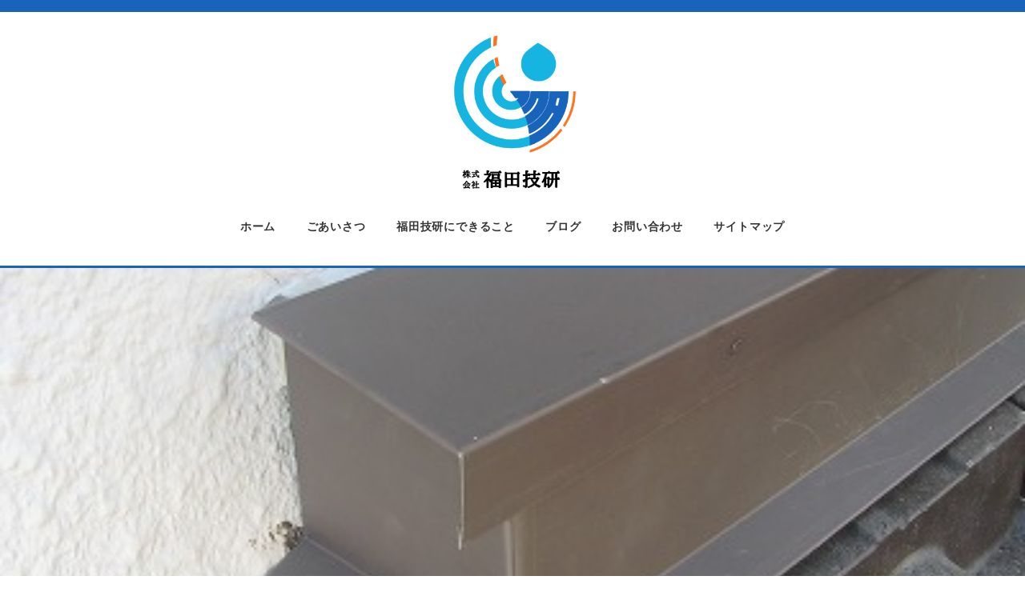

--- FILE ---
content_type: text/html; charset=UTF-8
request_url: https://fukuban.com/442/
body_size: 18024
content:
<!DOCTYPE html>
<html lang="ja" data-sticky-footer="true" data-scrolled="false">

<head>
			<meta charset="UTF-8">
		<meta name="viewport" content="width=device-width, initial-scale=1, minimum-scale=1, viewport-fit=cover">
		<title>板金水切り仕舞（リフォーム・洋瓦編） &#8211; 福田技研</title>
<meta name='robots' content='max-image-preview:large' />
		<meta property="og:title" content="板金水切り仕舞（リフォーム・洋瓦編）">
		<meta property="og:type" content="article">
		<meta property="og:url" content="https://fukuban.com/442/">
		<meta property="og:image" content="https://fukuban.com/wp/wp-content/uploads/2021/12/板金水切り仕舞_4.jpg">
		<meta property="og:site_name" content="福田技研">
		<meta property="og:description" content="板金水切り仕舞（リフォーム・洋瓦編） 使用材　ガルバニウム鋼板　0.35mm　 メリット既存の壁に手を入れず厚&hellip;">
		<meta property="og:locale" content="ja_JP">
				<link rel='dns-prefetch' href='//webfonts.xserver.jp' />
<link rel='dns-prefetch' href='//www.googletagmanager.com' />
<link rel="alternate" type="application/rss+xml" title="福田技研 &raquo; フィード" href="https://fukuban.com/feed/" />
<link rel="alternate" type="application/rss+xml" title="福田技研 &raquo; コメントフィード" href="https://fukuban.com/comments/feed/" />
		<link rel="profile" href="http://gmpg.org/xfn/11">
												<link rel='stylesheet' id='wp-share-buttons-css' href='https://fukuban.com/wp/wp-content/themes/fukudagiken/vendor/inc2734/wp-share-buttons/src/assets/css/wp-share-buttons.css?ver=1683524609' type='text/css' media='all' />
<link rel='stylesheet' id='slick-carousel-css' href='https://fukuban.com/wp/wp-content/themes/fukudagiken/vendor/inc2734/wp-awesome-widgets/src/assets/packages/slick-carousel/slick/slick.css?ver=1683524609' type='text/css' media='all' />
<link rel='stylesheet' id='slick-carousel-theme-css' href='https://fukuban.com/wp/wp-content/themes/fukudagiken/vendor/inc2734/wp-awesome-widgets/src/assets/packages/slick-carousel/slick/slick-theme.css?ver=1683524609' type='text/css' media='all' />
<link rel='stylesheet' id='wp-awesome-widgets-css' href='https://fukuban.com/wp/wp-content/themes/fukudagiken/vendor/inc2734/wp-awesome-widgets/src/assets/css/app.css?ver=1683524609' type='text/css' media='all' />
<link rel='stylesheet' id='wp-oembed-blog-card-css' href='https://fukuban.com/wp/wp-content/themes/fukudagiken/vendor/inc2734/wp-oembed-blog-card/src/assets/css/app.css?ver=1683524609' type='text/css' media='all' />
<link rel='stylesheet' id='wp-like-me-box-css' href='https://fukuban.com/wp/wp-content/themes/fukudagiken/vendor/inc2734/wp-like-me-box/src/assets/css/wp-like-me-box.css?ver=1683524609' type='text/css' media='all' />
<link rel='stylesheet' id='wp-pure-css-gallery-css' href='https://fukuban.com/wp/wp-content/themes/fukudagiken/vendor/inc2734/wp-pure-css-gallery/src/assets/css/wp-pure-css-gallery.css?ver=1683524609' type='text/css' media='all' />
<link rel='stylesheet' id='wp-block-library-css' href='https://fukuban.com/wp/wp-includes/css/dist/block-library/style.min.css?ver=6.2.8' type='text/css' media='all' />
<style id='safe-svg-svg-icon-style-inline-css' type='text/css'>
.safe-svg-cover .safe-svg-inside{display:inline-block;max-width:100%}.safe-svg-cover svg{height:100%;max-height:100%;max-width:100%;width:100%}

</style>
<link rel='stylesheet' id='snow-monkey-blocks/accordion-css' href='https://fukuban.com/wp/wp-content/plugins/snow-monkey-blocks/dist/blocks/accordion/style.css?ver=1686012611' type='text/css' media='all' />
<link rel='stylesheet' id='snow-monkey-blocks/alert-css' href='https://fukuban.com/wp/wp-content/plugins/snow-monkey-blocks/dist/blocks/alert/style.css?ver=1686012611' type='text/css' media='all' />
<link rel='stylesheet' id='snow-monkey-blocks/balloon-css' href='https://fukuban.com/wp/wp-content/plugins/snow-monkey-blocks/dist/blocks/balloon/style.css?ver=1686012611' type='text/css' media='all' />
<link rel='stylesheet' id='snow-monkey-blocks/box-css' href='https://fukuban.com/wp/wp-content/plugins/snow-monkey-blocks/dist/blocks/box/style.css?ver=1686012611' type='text/css' media='all' />
<link rel='stylesheet' id='snow-monkey-blocks/btn-css' href='https://fukuban.com/wp/wp-content/plugins/snow-monkey-blocks/dist/blocks/btn/style.css?ver=1686012611' type='text/css' media='all' />
<link rel='stylesheet' id='snow-monkey-blocks/btn-box-css' href='https://fukuban.com/wp/wp-content/plugins/snow-monkey-blocks/dist/blocks/btn-box/style.css?ver=1686012611' type='text/css' media='all' />
<link rel='stylesheet' id='snow-monkey-blocks/buttons-css' href='https://fukuban.com/wp/wp-content/plugins/snow-monkey-blocks/dist/blocks/buttons/style.css?ver=1686012611' type='text/css' media='all' />
<link rel='stylesheet' id='snow-monkey-blocks/categories-list-css' href='https://fukuban.com/wp/wp-content/plugins/snow-monkey-blocks/dist/blocks/categories-list/style.css?ver=1686012611' type='text/css' media='all' />
<link rel='stylesheet' id='snow-monkey-blocks/container-css' href='https://fukuban.com/wp/wp-content/plugins/snow-monkey-blocks/dist/blocks/container/style.css?ver=1686012611' type='text/css' media='all' />
<link rel='stylesheet' id='snow-monkey-blocks/countdown-css' href='https://fukuban.com/wp/wp-content/plugins/snow-monkey-blocks/dist/blocks/countdown/style.css?ver=1686012611' type='text/css' media='all' />
<link rel='stylesheet' id='snow-monkey-blocks/directory-structure-css' href='https://fukuban.com/wp/wp-content/plugins/snow-monkey-blocks/dist/blocks/directory-structure/style.css?ver=1686012611' type='text/css' media='all' />
<link rel='stylesheet' id='snow-monkey-blocks/evaluation-star-css' href='https://fukuban.com/wp/wp-content/plugins/snow-monkey-blocks/dist/blocks/evaluation-star/style.css?ver=1686012611' type='text/css' media='all' />
<link rel='stylesheet' id='snow-monkey-blocks/faq-css' href='https://fukuban.com/wp/wp-content/plugins/snow-monkey-blocks/dist/blocks/faq/style.css?ver=1686012611' type='text/css' media='all' />
<link rel='stylesheet' id='snow-monkey-blocks/information-css' href='https://fukuban.com/wp/wp-content/plugins/snow-monkey-blocks/dist/blocks/information/style.css?ver=1686012611' type='text/css' media='all' />
<link rel='stylesheet' id='snow-monkey-blocks/items-css' href='https://fukuban.com/wp/wp-content/plugins/snow-monkey-blocks/dist/blocks/items/style.css?ver=1686012611' type='text/css' media='all' />
<link rel='stylesheet' id='snow-monkey-blocks/list-css' href='https://fukuban.com/wp/wp-content/plugins/snow-monkey-blocks/dist/blocks/list/style.css?ver=1686012611' type='text/css' media='all' />
<link rel='stylesheet' id='snow-monkey-blocks/media-text-css' href='https://fukuban.com/wp/wp-content/plugins/snow-monkey-blocks/dist/blocks/media-text/style.css?ver=1686012611' type='text/css' media='all' />
<link rel='stylesheet' id='snow-monkey-blocks/panels-css' href='https://fukuban.com/wp/wp-content/plugins/snow-monkey-blocks/dist/blocks/panels/style.css?ver=1686012611' type='text/css' media='all' />
<link rel='stylesheet' id='snow-monkey-blocks/price-menu-css' href='https://fukuban.com/wp/wp-content/plugins/snow-monkey-blocks/dist/blocks/price-menu/style.css?ver=1686012611' type='text/css' media='all' />
<link rel='stylesheet' id='snow-monkey-blocks/pricing-table-css' href='https://fukuban.com/wp/wp-content/plugins/snow-monkey-blocks/dist/blocks/pricing-table/style.css?ver=1686012611' type='text/css' media='all' />
<link rel='stylesheet' id='snow-monkey-blocks/rating-box-css' href='https://fukuban.com/wp/wp-content/plugins/snow-monkey-blocks/dist/blocks/rating-box/style.css?ver=1686012611' type='text/css' media='all' />
<link rel='stylesheet' id='snow-monkey-blocks/section-css' href='https://fukuban.com/wp/wp-content/plugins/snow-monkey-blocks/dist/blocks/section/style.css?ver=1686012611' type='text/css' media='all' />
<link rel='stylesheet' id='snow-monkey-blocks/section-break-the-grid-css' href='https://fukuban.com/wp/wp-content/plugins/snow-monkey-blocks/dist/blocks/section-break-the-grid/style.css?ver=1686012611' type='text/css' media='all' />
<link rel='stylesheet' id='snow-monkey-blocks/section-side-heading-css' href='https://fukuban.com/wp/wp-content/plugins/snow-monkey-blocks/dist/blocks/section-side-heading/style.css?ver=1686012611' type='text/css' media='all' />
<link rel='stylesheet' id='snow-monkey-blocks/section-with-bgimage-css' href='https://fukuban.com/wp/wp-content/plugins/snow-monkey-blocks/dist/blocks/section-with-bgimage/style.css?ver=1686012611' type='text/css' media='all' />
<link rel='stylesheet' id='snow-monkey-blocks/section-with-bgvideo-css' href='https://fukuban.com/wp/wp-content/plugins/snow-monkey-blocks/dist/blocks/section-with-bgvideo/style.css?ver=1686012611' type='text/css' media='all' />
<link rel='stylesheet' id='snow-monkey-blocks/slider-css' href='https://fukuban.com/wp/wp-content/plugins/snow-monkey-blocks/dist/blocks/slider/style.css?ver=1686012611' type='text/css' media='all' />
<link rel='stylesheet' id='spider-css' href='https://fukuban.com/wp/wp-content/plugins/snow-monkey-blocks/dist/packages/spider/dist/css/spider.css?ver=1686012611' type='text/css' media='all' />
<link rel='stylesheet' id='snow-monkey-blocks/spider-slider-css' href='https://fukuban.com/wp/wp-content/plugins/snow-monkey-blocks/dist/blocks/spider-slider/style.css?ver=1686012611' type='text/css' media='all' />
<link rel='stylesheet' id='snow-monkey-blocks/spider-contents-slider-css' href='https://fukuban.com/wp/wp-content/plugins/snow-monkey-blocks/dist/blocks/spider-contents-slider/style.css?ver=1686012611' type='text/css' media='all' />
<link rel='stylesheet' id='snow-monkey-blocks/spider-pickup-slider-css' href='https://fukuban.com/wp/wp-content/plugins/snow-monkey-blocks/dist/blocks/spider-pickup-slider/style.css?ver=1686012611' type='text/css' media='all' />
<link rel='stylesheet' id='snow-monkey-blocks/step-css' href='https://fukuban.com/wp/wp-content/plugins/snow-monkey-blocks/dist/blocks/step/style.css?ver=1686012611' type='text/css' media='all' />
<link rel='stylesheet' id='snow-monkey-blocks/tabs-css' href='https://fukuban.com/wp/wp-content/plugins/snow-monkey-blocks/dist/blocks/tabs/style.css?ver=1686012611' type='text/css' media='all' />
<link rel='stylesheet' id='snow-monkey-blocks/taxonomy-terms-css' href='https://fukuban.com/wp/wp-content/plugins/snow-monkey-blocks/dist/blocks/taxonomy-terms/style.css?ver=1686012611' type='text/css' media='all' />
<link rel='stylesheet' id='snow-monkey-blocks/testimonial-css' href='https://fukuban.com/wp/wp-content/plugins/snow-monkey-blocks/dist/blocks/testimonial/style.css?ver=1686012611' type='text/css' media='all' />
<link rel='stylesheet' id='snow-monkey-blocks/thumbnail-gallery-css' href='https://fukuban.com/wp/wp-content/plugins/snow-monkey-blocks/dist/blocks/thumbnail-gallery/style.css?ver=1686012611' type='text/css' media='all' />
<style id='snow-monkey-forms-control-checkboxes-style-inline-css' type='text/css'>
@media (min-width:640px){.smf-form .smf-item .smf-checkboxes-control__control>.smf-label{display:inline-block;margin-right:.9rem;margin-right:calc(var(--_space)*.5*var(--_margin-scale))}}.smf-form .smf-item .smf-checkboxes-control--horizontal .smf-checkboxes-control__control>.smf-label{display:inline-block}.smf-form .smf-item .smf-checkboxes-control--vertical .smf-checkboxes-control__control>.smf-label{display:block}.smf-form .smf-item .smf-checkbox-control{align-items:center;align-items:flex-start;display:inline-flex}@supports ((-webkit-appearance:none) or (appearance:none)) or (-moz-appearance:none){.smf-form .smf-item .smf-checkbox-control__control{--_border-radius:var(--_global--border-radius);--_transition-duration:var(--_global--transition-duration);--_transition-function-timing:var(--_global--transition-function-timing);--_transition-delay:var(--_global--transition-delay);-webkit-appearance:none;appearance:none;background-color:var(--_color-white);border:1px solid var(--_form-control-border-color);border-radius:var(--_border-radius);box-shadow:inset 0 1px 1px rgba(0,0,0,.035);cursor:pointer;display:inline-block;height:16px;outline:0;position:relative;transition:border var(--_transition-duration) var(--_transition-function-timing) var(--_transition-delay);width:16px}.smf-form .smf-item .smf-checkbox-control__control:hover{border-color:var(--_form-control-border-color-hover)}.smf-form .smf-item .smf-checkbox-control__control:active,.smf-form .smf-item .smf-checkbox-control__control:focus,.smf-form .smf-item .smf-checkbox-control__control:focus-within,.smf-form .smf-item .smf-checkbox-control__control[aria-selected=true]{border-color:var(--_form-control-border-color-focus)}.smf-form .smf-item .smf-checkbox-control__control>input,.smf-form .smf-item .smf-checkbox-control__control>textarea{border:none;outline:none}.smf-form .smf-item .smf-checkbox-control__control:before{border-color:var(--_color-white);border-style:solid;border-width:0 2px 2px 0;height:8px;left:calc(50% - 3px);margin:0!important;top:calc(50% - 5px);transform:rotate(45deg);visibility:hidden;width:6px}.smf-form .smf-item .smf-checkbox-control__control:checked{background-color:#3a87fd;border-color:#3a87fd}.smf-form .smf-item .smf-checkbox-control__control:checked:before{content:"";display:block;position:absolute;visibility:visible}.smf-form .smf-item .smf-checkbox-control__control:disabled{background-color:var(--_lightest-color-gray)}.smf-form .smf-item .smf-checkbox-control__control:disabled:before{border-color:var(--_dark-color-gray)}}.smf-form .smf-item .smf-checkbox-control__control{margin-right:.45rem;margin-right:calc(var(--_space)*.25*var(--_margin-scale));margin-top:.33333rem}
</style>
<style id='snow-monkey-forms-control-email-style-inline-css' type='text/css'>
.smf-form .smf-item .smf-text-control__control{--_border-radius:var(--_global--border-radius);--_transition-duration:var(--_global--transition-duration);--_transition-function-timing:var(--_global--transition-function-timing);--_transition-delay:var(--_global--transition-delay);background-color:var(--_color-white);border:1px solid var(--_form-control-border-color);border-radius:var(--_border-radius);box-shadow:inset 0 1px 1px rgba(0,0,0,.035);max-width:100%;outline:0;padding:var(--_padding-2);transition:border var(--_transition-duration) var(--_transition-function-timing) var(--_transition-delay)}.smf-form .smf-item .smf-text-control__control:hover{border-color:var(--_form-control-border-color-hover)}.smf-form .smf-item .smf-text-control__control:active,.smf-form .smf-item .smf-text-control__control:focus,.smf-form .smf-item .smf-text-control__control:focus-within,.smf-form .smf-item .smf-text-control__control[aria-selected=true]{border-color:var(--_form-control-border-color-focus)}.smf-form .smf-item .smf-text-control__control>input,.smf-form .smf-item .smf-text-control__control>textarea{border:none;outline:none}.smf-form .smf-item .smf-text-control__control:disabled{background-color:var(--_lightest-color-gray)}textarea.smf-form .smf-item .smf-text-control__control{height:auto;width:100%}
</style>
<style id='snow-monkey-forms-control-file-style-inline-css' type='text/css'>
.smf-form .smf-item .smf-file-control{position:relative}.smf-form .smf-item .smf-file-control__filename,.smf-form .smf-item .smf-file-control__label{display:none}.smf-form .smf-item .smf-file-control>label{position:relative}@supports ((-webkit-appearance:none) or (appearance:none)) or (-moz-appearance:none){.smf-form .smf-item .smf-file-control:before{bottom:-3px;content:"";display:block;left:-3px;position:absolute;right:-3px;top:-3px}.smf-form .smf-item .smf-file-control:active:before,.smf-form .smf-item .smf-file-control:focus-within:before,.smf-form .smf-item .smf-file-control:focus:before{border:1px solid var(--_form-control-border-color-focus);border-radius:var(--_global--border-radius)}.smf-form .smf-item .smf-file-control>label{align-items:center;display:inline-flex;flex-wrap:nowrap}.smf-form .smf-item .smf-file-control>label>*{flex:0 0 auto}.smf-form .smf-item .smf-file-control__control{display:none}.smf-form .smf-item .smf-file-control__label{--_border-radius:var(--_global--border-radius);--_transition-duration:var(--_global--transition-duration);--_transition-function-timing:var(--_global--transition-function-timing);--_transition-delay:var(--_global--transition-delay);background-color:#eee;background-image:linear-gradient(180deg,#fff,#eee);border:1px solid var(--_form-control-border-color);border-radius:var(--_border-radius);border-radius:6px;color:#333;cursor:pointer;display:inline-block;outline:0;padding:.45rem .9rem;padding:calc(var(--_space)*.25) calc(var(--_space)*.5);text-decoration:none;transition:border var(--_transition-duration) var(--_transition-function-timing) var(--_transition-delay)}.smf-form .smf-item .smf-file-control__label:hover{border-color:var(--_form-control-border-color-hover)}.smf-form .smf-item .smf-file-control__label:active,.smf-form .smf-item .smf-file-control__label:focus,.smf-form .smf-item .smf-file-control__label:focus-within,.smf-form .smf-item .smf-file-control__label[aria-selected=true]{border-color:var(--_form-control-border-color-focus)}.smf-form .smf-item .smf-file-control__label>input,.smf-form .smf-item .smf-file-control__label>textarea{border:none;outline:none}.smf-form .smf-item .smf-file-control__filename{display:inline-block;margin-left:1em}.smf-form .smf-item .smf-file-control__value{margin-top:.25em}}
</style>
<style id='snow-monkey-forms-item-style-inline-css' type='text/css'>
.smf-item label{cursor:pointer}.smf-item__description{color:#666;font-size:.875rem;line-height:calc(1.03203 + var(--_half-leading)*2);margin-top:.225rem;margin-top:calc(var(--_space)*.125*var(--_margin-scale))}
</style>
<style id='snow-monkey-forms-control-radio-buttons-style-inline-css' type='text/css'>
@media (min-width:640px){.smf-form .smf-item .smf-radio-buttons-control__control>.smf-label{display:inline-block;margin-right:.9rem;margin-right:calc(var(--_space)*.5*var(--_margin-scale))}}.smf-form .smf-item .smf-radio-buttons-control--horizontal .smf-radio-buttons-control__control>.smf-label{display:inline-block}.smf-form .smf-item .smf-radio-buttons-control--vertical .smf-radio-buttons-control__control>.smf-label{display:block}.smf-form .smf-item .smf-radio-button-control{align-items:center;display:inline-flex}@supports ((-webkit-appearance:none) or (appearance:none)) or (-moz-appearance:none){.smf-form .smf-item .smf-radio-button-control__control{--_border-radius:var(--_global--border-radius);--_transition-duration:var(--_global--transition-duration);--_transition-function-timing:var(--_global--transition-function-timing);--_transition-delay:var(--_global--transition-delay);-webkit-appearance:none;appearance:none;background-color:var(--_color-white);border:1px solid var(--_form-control-border-color);border-radius:var(--_border-radius);border-radius:100%;box-shadow:inset 0 1px 1px rgba(0,0,0,.035);cursor:pointer;display:inline-block;height:16px;outline:0;position:relative;transition:border var(--_transition-duration) var(--_transition-function-timing) var(--_transition-delay);width:16px}.smf-form .smf-item .smf-radio-button-control__control:hover{border-color:var(--_form-control-border-color-hover)}.smf-form .smf-item .smf-radio-button-control__control:active,.smf-form .smf-item .smf-radio-button-control__control:focus,.smf-form .smf-item .smf-radio-button-control__control:focus-within,.smf-form .smf-item .smf-radio-button-control__control[aria-selected=true]{border-color:var(--_form-control-border-color-focus)}.smf-form .smf-item .smf-radio-button-control__control>input,.smf-form .smf-item .smf-radio-button-control__control>textarea{border:none;outline:none}.smf-form .smf-item .smf-radio-button-control__control:before{background-color:var(--_color-white);border-radius:100%;height:6px;left:calc(50% - 3px);margin:0!important;overflow:hidden;top:calc(50% - 3px);visibility:hidden;width:6px}.smf-form .smf-item .smf-radio-button-control__control:checked{background-color:#3a87fd;border-color:#3a87fd}.smf-form .smf-item .smf-radio-button-control__control:checked:before{content:"";display:block;position:absolute;visibility:visible}.smf-form .smf-item .smf-radio-button-control__control:disabled{background-color:var(--_lightest-color-gray)}.smf-form .smf-item .smf-radio-button-control__control:disabled:before{background-color:var(--_dark-color-gray)}}.smf-form .smf-item .smf-radio-button-control{align-items:flex-start}.smf-form .smf-item .smf-radio-button-control__control{margin-right:.45rem;margin-right:calc(var(--_space)*.25*var(--_margin-scale));margin-top:.33333rem}
</style>
<style id='snow-monkey-forms-control-select-style-inline-css' type='text/css'>
.smf-form .smf-item .smf-select-control{display:inline-block}.smf-form .smf-item .smf-select-control__toggle{display:none}@supports ((-webkit-appearance:none) or (appearance:none)) or (-moz-appearance:none){.smf-form .smf-item .smf-select-control{position:relative}.smf-form .smf-item .smf-select-control__control{--_border-radius:var(--_global--border-radius);--_transition-duration:var(--_global--transition-duration);--_transition-function-timing:var(--_global--transition-function-timing);--_transition-delay:var(--_global--transition-delay);-webkit-appearance:none;appearance:none;background-color:initial;border:1px solid var(--_form-control-border-color);border-radius:var(--_border-radius);cursor:pointer;display:inline-block;line-height:1;max-width:100%;outline:0;padding:var(--_padding-1) var(--_padding2) var(--_padding-1) var(--_padding-1);position:relative;transition:border var(--_transition-duration) var(--_transition-function-timing) var(--_transition-delay);z-index:1}.smf-form .smf-item .smf-select-control__control:hover{border-color:var(--_form-control-border-color-hover)}.smf-form .smf-item .smf-select-control__control:active,.smf-form .smf-item .smf-select-control__control:focus,.smf-form .smf-item .smf-select-control__control:focus-within,.smf-form .smf-item .smf-select-control__control[aria-selected=true]{border-color:var(--_form-control-border-color-focus)}.smf-form .smf-item .smf-select-control__control>input,.smf-form .smf-item .smf-select-control__control>textarea{border:none;outline:none}.smf-form .smf-item .smf-select-control__control:focus+.smf-select-control__toggle:before{border-color:#3a87fd}.smf-form .smf-item .smf-select-control__control:disabled+.smf-select-control__toggle{background-color:var(--_lightest-color-gray)}.smf-form .smf-item .smf-select-control__toggle{background-color:var(--_color-white);bottom:0;display:block;left:0;position:absolute;right:0;top:0;z-index:0}.smf-form .smf-item .smf-select-control__toggle:before{border-color:currentcolor;border-style:solid;border-width:0 1px 1px 0;content:"";display:block;height:6px;position:absolute;right:calc(var(--_s-1) - 6px);top:calc(50% - 4px);transform:rotate(45deg);width:6px}}
</style>
<style id='snow-monkey-forms-control-tel-style-inline-css' type='text/css'>
.smf-form .smf-item .smf-text-control__control{--_border-radius:var(--_global--border-radius);--_transition-duration:var(--_global--transition-duration);--_transition-function-timing:var(--_global--transition-function-timing);--_transition-delay:var(--_global--transition-delay);background-color:var(--_color-white);border:1px solid var(--_form-control-border-color);border-radius:var(--_border-radius);box-shadow:inset 0 1px 1px rgba(0,0,0,.035);max-width:100%;outline:0;padding:var(--_padding-2);transition:border var(--_transition-duration) var(--_transition-function-timing) var(--_transition-delay)}.smf-form .smf-item .smf-text-control__control:hover{border-color:var(--_form-control-border-color-hover)}.smf-form .smf-item .smf-text-control__control:active,.smf-form .smf-item .smf-text-control__control:focus,.smf-form .smf-item .smf-text-control__control:focus-within,.smf-form .smf-item .smf-text-control__control[aria-selected=true]{border-color:var(--_form-control-border-color-focus)}.smf-form .smf-item .smf-text-control__control>input,.smf-form .smf-item .smf-text-control__control>textarea{border:none;outline:none}.smf-form .smf-item .smf-text-control__control:disabled{background-color:var(--_lightest-color-gray)}textarea.smf-form .smf-item .smf-text-control__control{height:auto;width:100%}
</style>
<style id='snow-monkey-forms-control-text-style-inline-css' type='text/css'>
.smf-form .smf-item .smf-text-control__control{--_border-radius:var(--_global--border-radius);--_transition-duration:var(--_global--transition-duration);--_transition-function-timing:var(--_global--transition-function-timing);--_transition-delay:var(--_global--transition-delay);background-color:var(--_color-white);border:1px solid var(--_form-control-border-color);border-radius:var(--_border-radius);box-shadow:inset 0 1px 1px rgba(0,0,0,.035);max-width:100%;outline:0;padding:var(--_padding-2);transition:border var(--_transition-duration) var(--_transition-function-timing) var(--_transition-delay)}.smf-form .smf-item .smf-text-control__control:hover{border-color:var(--_form-control-border-color-hover)}.smf-form .smf-item .smf-text-control__control:active,.smf-form .smf-item .smf-text-control__control:focus,.smf-form .smf-item .smf-text-control__control:focus-within,.smf-form .smf-item .smf-text-control__control[aria-selected=true]{border-color:var(--_form-control-border-color-focus)}.smf-form .smf-item .smf-text-control__control>input,.smf-form .smf-item .smf-text-control__control>textarea{border:none;outline:none}.smf-form .smf-item .smf-text-control__control:disabled{background-color:var(--_lightest-color-gray)}textarea.smf-form .smf-item .smf-text-control__control{height:auto;width:100%}
</style>
<style id='snow-monkey-forms-control-textarea-style-inline-css' type='text/css'>
.smf-form .smf-item .smf-textarea-control__control{--_border-radius:var(--_global--border-radius);--_transition-duration:var(--_global--transition-duration);--_transition-function-timing:var(--_global--transition-function-timing);--_transition-delay:var(--_global--transition-delay);background-color:var(--_color-white);border:1px solid var(--_form-control-border-color);border-radius:var(--_border-radius);box-shadow:inset 0 1px 1px rgba(0,0,0,.035);display:block;max-width:100%;outline:0;padding:var(--_padding-2);transition:border var(--_transition-duration) var(--_transition-function-timing) var(--_transition-delay);width:100%}.smf-form .smf-item .smf-textarea-control__control:hover{border-color:var(--_form-control-border-color-hover)}.smf-form .smf-item .smf-textarea-control__control:active,.smf-form .smf-item .smf-textarea-control__control:focus,.smf-form .smf-item .smf-textarea-control__control:focus-within,.smf-form .smf-item .smf-textarea-control__control[aria-selected=true]{border-color:var(--_form-control-border-color-focus)}.smf-form .smf-item .smf-textarea-control__control>input,.smf-form .smf-item .smf-textarea-control__control>textarea{border:none;outline:none}.smf-form .smf-item .smf-textarea-control__control:disabled{background-color:var(--_lightest-color-gray)}textarea.smf-form .smf-item .smf-textarea-control__control{height:auto;width:100%}
</style>
<style id='snow-monkey-forms-control-url-style-inline-css' type='text/css'>
.smf-form .smf-item .smf-text-control__control{--_border-radius:var(--_global--border-radius);--_transition-duration:var(--_global--transition-duration);--_transition-function-timing:var(--_global--transition-function-timing);--_transition-delay:var(--_global--transition-delay);background-color:var(--_color-white);border:1px solid var(--_form-control-border-color);border-radius:var(--_border-radius);box-shadow:inset 0 1px 1px rgba(0,0,0,.035);max-width:100%;outline:0;padding:var(--_padding-2);transition:border var(--_transition-duration) var(--_transition-function-timing) var(--_transition-delay)}.smf-form .smf-item .smf-text-control__control:hover{border-color:var(--_form-control-border-color-hover)}.smf-form .smf-item .smf-text-control__control:active,.smf-form .smf-item .smf-text-control__control:focus,.smf-form .smf-item .smf-text-control__control:focus-within,.smf-form .smf-item .smf-text-control__control[aria-selected=true]{border-color:var(--_form-control-border-color-focus)}.smf-form .smf-item .smf-text-control__control>input,.smf-form .smf-item .smf-text-control__control>textarea{border:none;outline:none}.smf-form .smf-item .smf-text-control__control:disabled{background-color:var(--_lightest-color-gray)}textarea.smf-form .smf-item .smf-text-control__control{height:auto;width:100%}
</style>
<link rel='stylesheet' id='snow-monkey-blocks-css' href='https://fukuban.com/wp/wp-content/plugins/snow-monkey-blocks/dist/css/blocks.css?ver=1686012611' type='text/css' media='all' />
<link rel='stylesheet' id='snow-monkey-editor@fallback-css' href='https://fukuban.com/wp/wp-content/plugins/snow-monkey-editor/dist/css/fallback.css?ver=1686012620' type='text/css' media='all' />
<link rel='stylesheet' id='snow-monkey-forms@fallback-css' href='https://fukuban.com/wp/wp-content/plugins/snow-monkey-forms/dist/css/fallback.css?ver=1683524626' type='text/css' media='all' />
<link rel='stylesheet' id='snow-monkey-forms-css' href='https://fukuban.com/wp/wp-content/plugins/snow-monkey-forms/dist/css/app.css?ver=1683524626' type='text/css' media='all' />
<link rel='stylesheet' id='fukudagiken-snow-monkey-blocks-app-css' href='https://fukuban.com/wp/wp-content/themes/fukudagiken/assets/css/dependency/snow-monkey-blocks/app.css?ver=1683524609' type='text/css' media='all' />
<link rel='stylesheet' id='fukudagiken-snow-monkey-blocks-theme-css' href='https://fukuban.com/wp/wp-content/themes/fukudagiken/assets/css/dependency/snow-monkey-blocks/app-theme.css?ver=1683524609' type='text/css' media='all' />
<link rel='stylesheet' id='fukudagiken-snow-monkey-forms-app-css' href='https://fukuban.com/wp/wp-content/themes/fukudagiken/assets/css/dependency/snow-monkey-forms/app.css?ver=1683524609' type='text/css' media='all' />
<link rel='stylesheet' id='fukudagiken-snow-monkey-forms-theme-css' href='https://fukuban.com/wp/wp-content/themes/fukudagiken/assets/css/dependency/snow-monkey-forms/app-theme.css?ver=1683524609' type='text/css' media='all' />
<style id='global-styles-inline-css' type='text/css'>
body{--wp--preset--color--black: #000000;--wp--preset--color--cyan-bluish-gray: #abb8c3;--wp--preset--color--white: #ffffff;--wp--preset--color--pale-pink: #f78da7;--wp--preset--color--vivid-red: #cf2e2e;--wp--preset--color--luminous-vivid-orange: #ff6900;--wp--preset--color--luminous-vivid-amber: #fcb900;--wp--preset--color--light-green-cyan: #7bdcb5;--wp--preset--color--vivid-green-cyan: #00d084;--wp--preset--color--pale-cyan-blue: #8ed1fc;--wp--preset--color--vivid-cyan-blue: #0693e3;--wp--preset--color--vivid-purple: #9b51e0;--wp--preset--color--sm-accent: var(--accent-color);--wp--preset--color--sm-sub-accent: var(--sub-accent-color);--wp--preset--color--sm-text: var(--_color-text);--wp--preset--color--sm-text-alt: var(--_color-white);--wp--preset--color--sm-lightest-gray: var(--_lightest-color-gray);--wp--preset--color--sm-lighter-gray: var(--_lighter-color-gray);--wp--preset--color--sm-light-gray: var(--_light-color-gray);--wp--preset--color--sm-gray: var(--_color-gray);--wp--preset--color--sm-dark-gray: var(--_dark-color-gray);--wp--preset--color--sm-darker-gray: var(--_darker-color-gray);--wp--preset--color--sm-darkest-gray: var(--_darkest-color-gray);--wp--preset--gradient--vivid-cyan-blue-to-vivid-purple: linear-gradient(135deg,rgba(6,147,227,1) 0%,rgb(155,81,224) 100%);--wp--preset--gradient--light-green-cyan-to-vivid-green-cyan: linear-gradient(135deg,rgb(122,220,180) 0%,rgb(0,208,130) 100%);--wp--preset--gradient--luminous-vivid-amber-to-luminous-vivid-orange: linear-gradient(135deg,rgba(252,185,0,1) 0%,rgba(255,105,0,1) 100%);--wp--preset--gradient--luminous-vivid-orange-to-vivid-red: linear-gradient(135deg,rgba(255,105,0,1) 0%,rgb(207,46,46) 100%);--wp--preset--gradient--very-light-gray-to-cyan-bluish-gray: linear-gradient(135deg,rgb(238,238,238) 0%,rgb(169,184,195) 100%);--wp--preset--gradient--cool-to-warm-spectrum: linear-gradient(135deg,rgb(74,234,220) 0%,rgb(151,120,209) 20%,rgb(207,42,186) 40%,rgb(238,44,130) 60%,rgb(251,105,98) 80%,rgb(254,248,76) 100%);--wp--preset--gradient--blush-light-purple: linear-gradient(135deg,rgb(255,206,236) 0%,rgb(152,150,240) 100%);--wp--preset--gradient--blush-bordeaux: linear-gradient(135deg,rgb(254,205,165) 0%,rgb(254,45,45) 50%,rgb(107,0,62) 100%);--wp--preset--gradient--luminous-dusk: linear-gradient(135deg,rgb(255,203,112) 0%,rgb(199,81,192) 50%,rgb(65,88,208) 100%);--wp--preset--gradient--pale-ocean: linear-gradient(135deg,rgb(255,245,203) 0%,rgb(182,227,212) 50%,rgb(51,167,181) 100%);--wp--preset--gradient--electric-grass: linear-gradient(135deg,rgb(202,248,128) 0%,rgb(113,206,126) 100%);--wp--preset--gradient--midnight: linear-gradient(135deg,rgb(2,3,129) 0%,rgb(40,116,252) 100%);--wp--preset--duotone--dark-grayscale: url('#wp-duotone-dark-grayscale');--wp--preset--duotone--grayscale: url('#wp-duotone-grayscale');--wp--preset--duotone--purple-yellow: url('#wp-duotone-purple-yellow');--wp--preset--duotone--blue-red: url('#wp-duotone-blue-red');--wp--preset--duotone--midnight: url('#wp-duotone-midnight');--wp--preset--duotone--magenta-yellow: url('#wp-duotone-magenta-yellow');--wp--preset--duotone--purple-green: url('#wp-duotone-purple-green');--wp--preset--duotone--blue-orange: url('#wp-duotone-blue-orange');--wp--preset--font-size--small: 13px;--wp--preset--font-size--medium: 20px;--wp--preset--font-size--large: 36px;--wp--preset--font-size--x-large: 42px;--wp--preset--font-size--sm-xs: 0.8rem;--wp--preset--font-size--sm-s: 0.88rem;--wp--preset--font-size--sm-m: 1rem;--wp--preset--font-size--sm-l: 1.14rem;--wp--preset--font-size--sm-xl: 1.33rem;--wp--preset--font-size--sm-2-xl: 1.6rem;--wp--preset--font-size--sm-3-xl: 2rem;--wp--preset--font-size--sm-4-xl: 2.66rem;--wp--preset--font-size--sm-5-xl: 4rem;--wp--preset--font-size--sm-6-xl: 8rem;--wp--preset--spacing--20: var(--_s-2);--wp--preset--spacing--30: var(--_s-1);--wp--preset--spacing--40: var(--_s1);--wp--preset--spacing--50: var(--_s2);--wp--preset--spacing--60: var(--_s3);--wp--preset--spacing--70: var(--_s4);--wp--preset--spacing--80: var(--_s5);--wp--preset--shadow--natural: 6px 6px 9px rgba(0, 0, 0, 0.2);--wp--preset--shadow--deep: 12px 12px 50px rgba(0, 0, 0, 0.4);--wp--preset--shadow--sharp: 6px 6px 0px rgba(0, 0, 0, 0.2);--wp--preset--shadow--outlined: 6px 6px 0px -3px rgba(255, 255, 255, 1), 6px 6px rgba(0, 0, 0, 1);--wp--preset--shadow--crisp: 6px 6px 0px rgba(0, 0, 0, 1);--wp--custom--slim-width: 46rem;--wp--custom--content-max-width: var(--_global--container-max-width);--wp--custom--content-width: var(--wp--custom--content-max-width);--wp--custom--content-wide-width: calc(var(--wp--custom--content-width) + 240px);--wp--custom--has-sidebar-main-basis: var(--wp--custom--slim-width);--wp--custom--has-sidebar-sidebar-basis: 336px;}body { margin: 0;--wp--style--global--content-size: var(--wp--custom--content-width);--wp--style--global--wide-size: var(--wp--custom--content-wide-width); }.wp-site-blocks > .alignleft { float: left; margin-right: 2em; }.wp-site-blocks > .alignright { float: right; margin-left: 2em; }.wp-site-blocks > .aligncenter { justify-content: center; margin-left: auto; margin-right: auto; }.wp-site-blocks > * { margin-block-start: 0; margin-block-end: 0; }.wp-site-blocks > * + * { margin-block-start: var(--_margin1); }body { --wp--style--block-gap: var(--_margin1); }body .is-layout-flow > *{margin-block-start: 0;margin-block-end: 0;}body .is-layout-flow > * + *{margin-block-start: var(--_margin1);margin-block-end: 0;}body .is-layout-constrained > *{margin-block-start: 0;margin-block-end: 0;}body .is-layout-constrained > * + *{margin-block-start: var(--_margin1);margin-block-end: 0;}body .is-layout-flex{gap: var(--_margin1);}body .is-layout-flow > .alignleft{float: left;margin-inline-start: 0;margin-inline-end: 2em;}body .is-layout-flow > .alignright{float: right;margin-inline-start: 2em;margin-inline-end: 0;}body .is-layout-flow > .aligncenter{margin-left: auto !important;margin-right: auto !important;}body .is-layout-constrained > .alignleft{float: left;margin-inline-start: 0;margin-inline-end: 2em;}body .is-layout-constrained > .alignright{float: right;margin-inline-start: 2em;margin-inline-end: 0;}body .is-layout-constrained > .aligncenter{margin-left: auto !important;margin-right: auto !important;}body .is-layout-constrained > :where(:not(.alignleft):not(.alignright):not(.alignfull)){max-width: var(--wp--style--global--content-size);margin-left: auto !important;margin-right: auto !important;}body .is-layout-constrained > .alignwide{max-width: var(--wp--style--global--wide-size);}body .is-layout-flex{display: flex;}body .is-layout-flex{flex-wrap: wrap;align-items: center;}body .is-layout-flex > *{margin: 0;}body{padding-top: 0px;padding-right: 0px;padding-bottom: 0px;padding-left: 0px;}a:where(:not(.wp-element-button)){color: var(--wp--preset--color--sm-accent);text-decoration: underline;}.wp-element-button, .wp-block-button__link{background-color: var(--wp--preset--color--sm-accent);border-radius: var(--_global--border-radius);border-width: 0;color: var(--wp--preset--color--sm-text-alt);font-family: inherit;font-size: inherit;line-height: inherit;padding-top: calc(var(--_padding-1) * .5);padding-right: var(--_padding-1);padding-bottom: calc(var(--_padding-1) * .5);padding-left: var(--_padding-1);text-decoration: none;}.has-black-color{color: var(--wp--preset--color--black) !important;}.has-cyan-bluish-gray-color{color: var(--wp--preset--color--cyan-bluish-gray) !important;}.has-white-color{color: var(--wp--preset--color--white) !important;}.has-pale-pink-color{color: var(--wp--preset--color--pale-pink) !important;}.has-vivid-red-color{color: var(--wp--preset--color--vivid-red) !important;}.has-luminous-vivid-orange-color{color: var(--wp--preset--color--luminous-vivid-orange) !important;}.has-luminous-vivid-amber-color{color: var(--wp--preset--color--luminous-vivid-amber) !important;}.has-light-green-cyan-color{color: var(--wp--preset--color--light-green-cyan) !important;}.has-vivid-green-cyan-color{color: var(--wp--preset--color--vivid-green-cyan) !important;}.has-pale-cyan-blue-color{color: var(--wp--preset--color--pale-cyan-blue) !important;}.has-vivid-cyan-blue-color{color: var(--wp--preset--color--vivid-cyan-blue) !important;}.has-vivid-purple-color{color: var(--wp--preset--color--vivid-purple) !important;}.has-sm-accent-color{color: var(--wp--preset--color--sm-accent) !important;}.has-sm-sub-accent-color{color: var(--wp--preset--color--sm-sub-accent) !important;}.has-sm-text-color{color: var(--wp--preset--color--sm-text) !important;}.has-sm-text-alt-color{color: var(--wp--preset--color--sm-text-alt) !important;}.has-sm-lightest-gray-color{color: var(--wp--preset--color--sm-lightest-gray) !important;}.has-sm-lighter-gray-color{color: var(--wp--preset--color--sm-lighter-gray) !important;}.has-sm-light-gray-color{color: var(--wp--preset--color--sm-light-gray) !important;}.has-sm-gray-color{color: var(--wp--preset--color--sm-gray) !important;}.has-sm-dark-gray-color{color: var(--wp--preset--color--sm-dark-gray) !important;}.has-sm-darker-gray-color{color: var(--wp--preset--color--sm-darker-gray) !important;}.has-sm-darkest-gray-color{color: var(--wp--preset--color--sm-darkest-gray) !important;}.has-black-background-color{background-color: var(--wp--preset--color--black) !important;}.has-cyan-bluish-gray-background-color{background-color: var(--wp--preset--color--cyan-bluish-gray) !important;}.has-white-background-color{background-color: var(--wp--preset--color--white) !important;}.has-pale-pink-background-color{background-color: var(--wp--preset--color--pale-pink) !important;}.has-vivid-red-background-color{background-color: var(--wp--preset--color--vivid-red) !important;}.has-luminous-vivid-orange-background-color{background-color: var(--wp--preset--color--luminous-vivid-orange) !important;}.has-luminous-vivid-amber-background-color{background-color: var(--wp--preset--color--luminous-vivid-amber) !important;}.has-light-green-cyan-background-color{background-color: var(--wp--preset--color--light-green-cyan) !important;}.has-vivid-green-cyan-background-color{background-color: var(--wp--preset--color--vivid-green-cyan) !important;}.has-pale-cyan-blue-background-color{background-color: var(--wp--preset--color--pale-cyan-blue) !important;}.has-vivid-cyan-blue-background-color{background-color: var(--wp--preset--color--vivid-cyan-blue) !important;}.has-vivid-purple-background-color{background-color: var(--wp--preset--color--vivid-purple) !important;}.has-sm-accent-background-color{background-color: var(--wp--preset--color--sm-accent) !important;}.has-sm-sub-accent-background-color{background-color: var(--wp--preset--color--sm-sub-accent) !important;}.has-sm-text-background-color{background-color: var(--wp--preset--color--sm-text) !important;}.has-sm-text-alt-background-color{background-color: var(--wp--preset--color--sm-text-alt) !important;}.has-sm-lightest-gray-background-color{background-color: var(--wp--preset--color--sm-lightest-gray) !important;}.has-sm-lighter-gray-background-color{background-color: var(--wp--preset--color--sm-lighter-gray) !important;}.has-sm-light-gray-background-color{background-color: var(--wp--preset--color--sm-light-gray) !important;}.has-sm-gray-background-color{background-color: var(--wp--preset--color--sm-gray) !important;}.has-sm-dark-gray-background-color{background-color: var(--wp--preset--color--sm-dark-gray) !important;}.has-sm-darker-gray-background-color{background-color: var(--wp--preset--color--sm-darker-gray) !important;}.has-sm-darkest-gray-background-color{background-color: var(--wp--preset--color--sm-darkest-gray) !important;}.has-black-border-color{border-color: var(--wp--preset--color--black) !important;}.has-cyan-bluish-gray-border-color{border-color: var(--wp--preset--color--cyan-bluish-gray) !important;}.has-white-border-color{border-color: var(--wp--preset--color--white) !important;}.has-pale-pink-border-color{border-color: var(--wp--preset--color--pale-pink) !important;}.has-vivid-red-border-color{border-color: var(--wp--preset--color--vivid-red) !important;}.has-luminous-vivid-orange-border-color{border-color: var(--wp--preset--color--luminous-vivid-orange) !important;}.has-luminous-vivid-amber-border-color{border-color: var(--wp--preset--color--luminous-vivid-amber) !important;}.has-light-green-cyan-border-color{border-color: var(--wp--preset--color--light-green-cyan) !important;}.has-vivid-green-cyan-border-color{border-color: var(--wp--preset--color--vivid-green-cyan) !important;}.has-pale-cyan-blue-border-color{border-color: var(--wp--preset--color--pale-cyan-blue) !important;}.has-vivid-cyan-blue-border-color{border-color: var(--wp--preset--color--vivid-cyan-blue) !important;}.has-vivid-purple-border-color{border-color: var(--wp--preset--color--vivid-purple) !important;}.has-sm-accent-border-color{border-color: var(--wp--preset--color--sm-accent) !important;}.has-sm-sub-accent-border-color{border-color: var(--wp--preset--color--sm-sub-accent) !important;}.has-sm-text-border-color{border-color: var(--wp--preset--color--sm-text) !important;}.has-sm-text-alt-border-color{border-color: var(--wp--preset--color--sm-text-alt) !important;}.has-sm-lightest-gray-border-color{border-color: var(--wp--preset--color--sm-lightest-gray) !important;}.has-sm-lighter-gray-border-color{border-color: var(--wp--preset--color--sm-lighter-gray) !important;}.has-sm-light-gray-border-color{border-color: var(--wp--preset--color--sm-light-gray) !important;}.has-sm-gray-border-color{border-color: var(--wp--preset--color--sm-gray) !important;}.has-sm-dark-gray-border-color{border-color: var(--wp--preset--color--sm-dark-gray) !important;}.has-sm-darker-gray-border-color{border-color: var(--wp--preset--color--sm-darker-gray) !important;}.has-sm-darkest-gray-border-color{border-color: var(--wp--preset--color--sm-darkest-gray) !important;}.has-vivid-cyan-blue-to-vivid-purple-gradient-background{background: var(--wp--preset--gradient--vivid-cyan-blue-to-vivid-purple) !important;}.has-light-green-cyan-to-vivid-green-cyan-gradient-background{background: var(--wp--preset--gradient--light-green-cyan-to-vivid-green-cyan) !important;}.has-luminous-vivid-amber-to-luminous-vivid-orange-gradient-background{background: var(--wp--preset--gradient--luminous-vivid-amber-to-luminous-vivid-orange) !important;}.has-luminous-vivid-orange-to-vivid-red-gradient-background{background: var(--wp--preset--gradient--luminous-vivid-orange-to-vivid-red) !important;}.has-very-light-gray-to-cyan-bluish-gray-gradient-background{background: var(--wp--preset--gradient--very-light-gray-to-cyan-bluish-gray) !important;}.has-cool-to-warm-spectrum-gradient-background{background: var(--wp--preset--gradient--cool-to-warm-spectrum) !important;}.has-blush-light-purple-gradient-background{background: var(--wp--preset--gradient--blush-light-purple) !important;}.has-blush-bordeaux-gradient-background{background: var(--wp--preset--gradient--blush-bordeaux) !important;}.has-luminous-dusk-gradient-background{background: var(--wp--preset--gradient--luminous-dusk) !important;}.has-pale-ocean-gradient-background{background: var(--wp--preset--gradient--pale-ocean) !important;}.has-electric-grass-gradient-background{background: var(--wp--preset--gradient--electric-grass) !important;}.has-midnight-gradient-background{background: var(--wp--preset--gradient--midnight) !important;}.has-small-font-size{font-size: var(--wp--preset--font-size--small) !important;}.has-medium-font-size{font-size: var(--wp--preset--font-size--medium) !important;}.has-large-font-size{font-size: var(--wp--preset--font-size--large) !important;}.has-x-large-font-size{font-size: var(--wp--preset--font-size--x-large) !important;}.has-sm-xs-font-size{font-size: var(--wp--preset--font-size--sm-xs) !important;}.has-sm-s-font-size{font-size: var(--wp--preset--font-size--sm-s) !important;}.has-sm-m-font-size{font-size: var(--wp--preset--font-size--sm-m) !important;}.has-sm-l-font-size{font-size: var(--wp--preset--font-size--sm-l) !important;}.has-sm-xl-font-size{font-size: var(--wp--preset--font-size--sm-xl) !important;}.has-sm-2-xl-font-size{font-size: var(--wp--preset--font-size--sm-2-xl) !important;}.has-sm-3-xl-font-size{font-size: var(--wp--preset--font-size--sm-3-xl) !important;}.has-sm-4-xl-font-size{font-size: var(--wp--preset--font-size--sm-4-xl) !important;}.has-sm-5-xl-font-size{font-size: var(--wp--preset--font-size--sm-5-xl) !important;}.has-sm-6-xl-font-size{font-size: var(--wp--preset--font-size--sm-6-xl) !important;}
.wp-block-navigation a:where(:not(.wp-element-button)){color: inherit;}
.wp-block-pullquote{border-top-color: currentColor;border-top-width: 4px;border-top-style: solid;border-bottom-color: currentColor;border-bottom-width: 4px;border-bottom-style: solid;font-size: 1.5em;font-style: italic;font-weight: bold;line-height: 1.6;padding-top: var(--_padding2);padding-bottom: var(--_padding2);}
.wp-block-code{background-color: var(--wp--preset--color--sm-lightest-gray);border-radius: var(--_global--border-radius);border-color: var(--wp--preset--color--sm-lighter-gray);border-width: 1px;border-style: solid;padding-top: var(--_padding1);padding-right: var(--_padding1);padding-bottom: var(--_padding1);padding-left: var(--_padding1);}
.wp-block-search .wp-element-button,.wp-block-search  .wp-block-button__link{background-color: var(--wp--preset--color--sm-text-alt);border-width: 1px;color: var(--wp--preset--color--sm-text);padding-top: var(--_padding-2);padding-right: var(--_padding-2);padding-bottom: var(--_padding-2);padding-left: var(--_padding-2);}
.wp-block-social-links.is-layout-flow > *{margin-block-start: 0;margin-block-end: 0;}.wp-block-social-links.is-layout-flow > * + *{margin-block-start: var(--_margin-1);margin-block-end: 0;}.wp-block-social-links.is-layout-constrained > *{margin-block-start: 0;margin-block-end: 0;}.wp-block-social-links.is-layout-constrained > * + *{margin-block-start: var(--_margin-1);margin-block-end: 0;}.wp-block-social-links.is-layout-flex{gap: var(--_margin-1);}
.wp-block-table > table{border-color: var(--wp--preset--color--sm-lighter-gray);}
</style>
<link rel='stylesheet' id='bw_dev_info_bar_stylesheet-css' href='https://fukuban.com/wp/wp-content/plugins/dev-info-bar/public/css/bw_dev_info_bar.css?ver=6.2.8' type='text/css' media='all' />
<link rel='stylesheet' id='fukudagiken-app-css' href='https://fukuban.com/wp/wp-content/themes/fukudagiken/assets/css/app/app.css?ver=1683524609' type='text/css' media='all' />
<style id='fukudagiken-app-inline-css' type='text/css'>
:root { --_margin-scale: 1;--_space: 1.8rem;--_space-unitless: 1.8;--accent-color: #16b5e1;--wp--preset--color--accent-color: var(--accent-color);--dark-accent-color: #0d6a84;--light-accent-color: #6cd4f1;--lighter-accent-color: #abe6f7;--lightest-accent-color: #bbebf8;--sub-accent-color: #fd7222;--wp--preset--color--sub-accent-color: var(--sub-accent-color);--dark-sub-accent-color: #b74402;--light-sub-accent-color: #feb287;--lighter-sub-accent-color: #ffdecb;--lightest-sub-accent-color: #ffe9dd;--_half-leading: 0.4;--font-family: system-ui,-apple-system,BlinkMacSystemFont,"ヒラギノ角ゴ W3",sans-serif;--_global--font-family: var(--font-family);--_global--font-size-px: 16px }
html { letter-spacing: 0.05rem }
input[type="email"],input[type="number"],input[type="password"],input[type="search"],input[type="tel"],input[type="text"],input[type="url"],textarea { font-size: 16px }
.p-infobar__inner { background-color: #16b5e1 }
.p-infobar__content { color: #fff }
</style>
<link rel='stylesheet' id='fukudagiken-theme-css' href='https://fukuban.com/wp/wp-content/themes/fukudagiken/assets/css/app/app-theme.css?ver=1683524609' type='text/css' media='all' />
<style id='fukudagiken-theme-inline-css' type='text/css'>
:root { --entry-content-h2-background-color: #f7f7f7;--entry-content-h2-padding: calc(var(--_space) * 0.25) calc(var(--_space) * 0.25) calc(var(--_space) * 0.25) calc(var(--_space) * 0.5);--entry-content-h3-border-bottom: 1px solid #eee;--entry-content-h3-padding: 0 0 calc(var(--_space) * 0.25);--widget-title-display: flex;--widget-title-flex-direction: row;--widget-title-align-items: center;--widget-title-justify-content: center;--widget-title-pseudo-display: block;--widget-title-pseudo-content: "";--widget-title-pseudo-height: 1px;--widget-title-pseudo-background-color: #111;--widget-title-pseudo-flex: 1 0 0%;--widget-title-pseudo-min-width: 20px;--widget-title-before-margin-right: .5em;--widget-title-after-margin-left: .5em }
body { --entry-content-h2-border-left: 1px solid var(--wp--preset--color--sm-accent) }
</style>
<style id='fukudagiken-inline-css' type='text/css'>
.c-site-branding__title .custom-logo { width: 131px; }@media (min-width: 64em) { .c-site-branding__title .custom-logo { width: 157px; } }
</style>
<link rel='stylesheet' id='my-snow-monkey-css' href='https://fukuban.com/wp/wp-content/plugins/my-snow-monkey/style.css?ver=1654503417' type='text/css' media='all' />
<link rel='stylesheet' id='snow-monkey-blocks-background-parallax-css' href='https://fukuban.com/wp/wp-content/plugins/snow-monkey-blocks/dist/css/background-parallax.css?ver=1686012611' type='text/css' media='all' />
<link rel='stylesheet' id='snow-monkey-editor-css' href='https://fukuban.com/wp/wp-content/plugins/snow-monkey-editor/dist/css/app.css?ver=1686012620' type='text/css' media='all' />
<link rel='stylesheet' id='fukudagiken-custom-widgets-app-css' href='https://fukuban.com/wp/wp-content/themes/fukudagiken/assets/css/custom-widgets/app.css?ver=1683524609' type='text/css' media='all' />
<link rel='stylesheet' id='fukudagiken-custom-widgets-theme-css' href='https://fukuban.com/wp/wp-content/themes/fukudagiken/assets/css/custom-widgets/app-theme.css?ver=1683524609' type='text/css' media='all' />
<style id='fukudagiken-custom-widgets-inline-css' type='text/css'>
.wpaw-site-branding__logo .custom-logo { width: 131px; }@media (min-width: 64em) { .wpaw-site-branding__logo .custom-logo { width: 157px; } }
</style>
<link rel='stylesheet' id='fukudagiken-block-library-app-css' href='https://fukuban.com/wp/wp-content/themes/fukudagiken/assets/css/block-library/app.css?ver=1683524609' type='text/css' media='all' />
<link rel='stylesheet' id='fukudagiken-block-library-theme-css' href='https://fukuban.com/wp/wp-content/themes/fukudagiken/assets/css/block-library/app-theme.css?ver=1683524609' type='text/css' media='all' />
<script type='text/javascript' src='https://fukuban.com/wp/wp-includes/js/jquery/jquery.min.js?ver=3.6.4' id='jquery-core-js'></script>
<script type='text/javascript' src='https://fukuban.com/wp/wp-includes/js/jquery/jquery-migrate.min.js?ver=3.4.0' id='jquery-migrate-js'></script>
<script type='text/javascript' src='//webfonts.xserver.jp/js/xserver.js?ver=1.2.4' id='typesquare_std-js'></script>
<script type='text/javascript' src='https://www.googletagmanager.com/gtag/js?id=UA-108834191-1&#038;ver=1' id='inc2734-wp-seo-google-analytics-js'></script>
<script type='text/javascript' id='inc2734-wp-seo-google-analytics-js-after'>
window.dataLayer = window.dataLayer || []; function gtag(){dataLayer.push(arguments)}; gtag('js', new Date()); gtag('config', 'UA-108834191-1');
</script>
<link rel="https://api.w.org/" href="https://fukuban.com/wp-json/" /><link rel="alternate" type="application/json" href="https://fukuban.com/wp-json/wp/v2/posts/442" /><link rel="EditURI" type="application/rsd+xml" title="RSD" href="https://fukuban.com/wp/xmlrpc.php?rsd" />
<link rel="wlwmanifest" type="application/wlwmanifest+xml" href="https://fukuban.com/wp/wp-includes/wlwmanifest.xml" />
<meta name="generator" content="WordPress 6.2.8" />
<link rel="canonical" href="https://fukuban.com/442/" />
<link rel='shortlink' href='https://fukuban.com/?p=442' />
<link rel="alternate" type="application/json+oembed" href="https://fukuban.com/wp-json/oembed/1.0/embed?url=https%3A%2F%2Ffukuban.com%2F442%2F" />
<link rel="alternate" type="text/xml+oembed" href="https://fukuban.com/wp-json/oembed/1.0/embed?url=https%3A%2F%2Ffukuban.com%2F442%2F&#038;format=xml" />

<link rel="stylesheet" href="https://fukuban.com/wp/wp-content/plugins/count-per-day/counter.css" type="text/css" />
<script>(function(w,d,s,l,i){w[l]=w[l]||[];w[l].push({'gtm.start':
new Date().getTime(),event:'gtm.js'});var f=d.getElementsByTagName(s)[0],
j=d.createElement(s),dl=l!='dataLayer'?'&l='+l:'';j.async=true;j.src=
'https://www.googletagmanager.com/gtm.js?id='+i+dl;f.parentNode.insertBefore(j,f);
})(window,document,'script','dataLayer','GTM-KJ8K4M7');</script>
				<script type="application/ld+json">
			{"@context":"http:\/\/schema.org","@type":"BlogPosting","headline":"\u677f\u91d1\u6c34\u5207\u308a\u4ed5\u821e\uff08\u30ea\u30d5\u30a9\u30fc\u30e0\u30fb\u6d0b\u74e6\u7de8\uff09","author":{"@type":"Person","name":"fukuda-np"},"publisher":{"@type":"Organization","url":"https:\/\/fukuban.com","name":"\u798f\u7530\u6280\u7814","logo":{"@type":"ImageObject","url":"https:\/\/fukuban.com\/wp\/wp-content\/uploads\/2021\/12\/logo_fukugadiken.png"}},"mainEntityOfPage":{"@type":"WebPage","@id":"https:\/\/fukuban.com\/442\/"},"image":{"@type":"ImageObject","url":"https:\/\/fukuban.com\/wp\/wp-content\/uploads\/2021\/12\/\u677f\u91d1\u6c34\u5207\u308a\u4ed5\u821e_4.jpg"},"datePublished":"2021-12-08T20:10:18+09:00","dateModified":"2021-12-12T15:54:17+09:00","description":"\u677f\u91d1\u6c34\u5207\u308a\u4ed5\u821e\uff08\u30ea\u30d5\u30a9\u30fc\u30e0\u30fb\u6d0b\u74e6\u7de8\uff09 \u4f7f\u7528\u6750\u3000\u30ac\u30eb\u30d0\u30cb\u30a6\u30e0\u92fc\u677f\u30000.35mm\u3000 \u30e1\u30ea\u30c3\u30c8\u65e2\u5b58\u306e\u58c1\u306b\u624b\u3092\u5165\u308c\u305a\u539a&hellip;"}		</script>
				<meta name="thumbnail" content="https://fukuban.com/wp/wp-content/uploads/2021/12/板金水切り仕舞_4.jpg">
							<meta name="twitter:card" content="summary">
		
						<meta name="theme-color" content="#16b5e1">
		<link rel="icon" href="https://fukuban.com/wp/wp-content/uploads/2021/12/favicon.png" sizes="32x32" />
<link rel="icon" href="https://fukuban.com/wp/wp-content/uploads/2021/12/favicon.png" sizes="192x192" />
<link rel="apple-touch-icon" href="https://fukuban.com/wp/wp-content/uploads/2021/12/favicon.png" />
<meta name="msapplication-TileImage" content="https://fukuban.com/wp/wp-content/uploads/2021/12/favicon.png" />
		<style type="text/css" id="wp-custom-css">
			/* ヘッダー上部の帯色 */
.l-header {
	border-top:15px solid #1864BB;
	margin:0;
	padding:0px 0;
}
/* ヘッダー部分の区切り */
.l-contents {
	border-top:3px solid #1864BB;
}
.home .l-contents {
	border-top:none;
}
/* PC コンテンツ部分の上下スペース詰める headerすぐ後 とfooterのSNSボタン直前 */
.c-section {
	padding-top:0;
	padding-bottom:0px;
}


/*以下のCSSをカスタマイザー内の追加CSS（外観＞カスタマイズ＞追加CSS）などに挿入して、リッチコンテンツを上下中央に配置し、さらに文字色を白（エディター内では編集しやすいように黒のまま）で表現するようにしています。*/
.smb-spider-slider .spider__slide div.smb-spider-slider__item {
  color: #fff;
  bottom: auto;
}


/* 一覧ページ 執筆者 非表示 */
.c-entry-summary__meta .c-meta__item--author {
  display: none;
}

/* 投稿ページ 執筆者 非表示 */
.c-meta__item.c-meta__item--author {
	display: none;
}
		</style>
		</head>

<body class="post-template-default single single-post postid-442 single-format-standard wp-custom-logo l-body--right-sidebar l-body" id="body"
	data-has-sidebar="true"
	data-is-full-template="false"
	data-is-slim-width="true"
	data-header-layout="center"
		ontouchstart=""
	>

			<div id="page-start"></div>
		<svg xmlns="http://www.w3.org/2000/svg" viewBox="0 0 0 0" width="0" height="0" focusable="false" role="none" style="visibility: hidden; position: absolute; left: -9999px; overflow: hidden;" ><defs><filter id="wp-duotone-dark-grayscale"><feColorMatrix color-interpolation-filters="sRGB" type="matrix" values=" .299 .587 .114 0 0 .299 .587 .114 0 0 .299 .587 .114 0 0 .299 .587 .114 0 0 " /><feComponentTransfer color-interpolation-filters="sRGB" ><feFuncR type="table" tableValues="0 0.49803921568627" /><feFuncG type="table" tableValues="0 0.49803921568627" /><feFuncB type="table" tableValues="0 0.49803921568627" /><feFuncA type="table" tableValues="1 1" /></feComponentTransfer><feComposite in2="SourceGraphic" operator="in" /></filter></defs></svg><svg xmlns="http://www.w3.org/2000/svg" viewBox="0 0 0 0" width="0" height="0" focusable="false" role="none" style="visibility: hidden; position: absolute; left: -9999px; overflow: hidden;" ><defs><filter id="wp-duotone-grayscale"><feColorMatrix color-interpolation-filters="sRGB" type="matrix" values=" .299 .587 .114 0 0 .299 .587 .114 0 0 .299 .587 .114 0 0 .299 .587 .114 0 0 " /><feComponentTransfer color-interpolation-filters="sRGB" ><feFuncR type="table" tableValues="0 1" /><feFuncG type="table" tableValues="0 1" /><feFuncB type="table" tableValues="0 1" /><feFuncA type="table" tableValues="1 1" /></feComponentTransfer><feComposite in2="SourceGraphic" operator="in" /></filter></defs></svg><svg xmlns="http://www.w3.org/2000/svg" viewBox="0 0 0 0" width="0" height="0" focusable="false" role="none" style="visibility: hidden; position: absolute; left: -9999px; overflow: hidden;" ><defs><filter id="wp-duotone-purple-yellow"><feColorMatrix color-interpolation-filters="sRGB" type="matrix" values=" .299 .587 .114 0 0 .299 .587 .114 0 0 .299 .587 .114 0 0 .299 .587 .114 0 0 " /><feComponentTransfer color-interpolation-filters="sRGB" ><feFuncR type="table" tableValues="0.54901960784314 0.98823529411765" /><feFuncG type="table" tableValues="0 1" /><feFuncB type="table" tableValues="0.71764705882353 0.25490196078431" /><feFuncA type="table" tableValues="1 1" /></feComponentTransfer><feComposite in2="SourceGraphic" operator="in" /></filter></defs></svg><svg xmlns="http://www.w3.org/2000/svg" viewBox="0 0 0 0" width="0" height="0" focusable="false" role="none" style="visibility: hidden; position: absolute; left: -9999px; overflow: hidden;" ><defs><filter id="wp-duotone-blue-red"><feColorMatrix color-interpolation-filters="sRGB" type="matrix" values=" .299 .587 .114 0 0 .299 .587 .114 0 0 .299 .587 .114 0 0 .299 .587 .114 0 0 " /><feComponentTransfer color-interpolation-filters="sRGB" ><feFuncR type="table" tableValues="0 1" /><feFuncG type="table" tableValues="0 0.27843137254902" /><feFuncB type="table" tableValues="0.5921568627451 0.27843137254902" /><feFuncA type="table" tableValues="1 1" /></feComponentTransfer><feComposite in2="SourceGraphic" operator="in" /></filter></defs></svg><svg xmlns="http://www.w3.org/2000/svg" viewBox="0 0 0 0" width="0" height="0" focusable="false" role="none" style="visibility: hidden; position: absolute; left: -9999px; overflow: hidden;" ><defs><filter id="wp-duotone-midnight"><feColorMatrix color-interpolation-filters="sRGB" type="matrix" values=" .299 .587 .114 0 0 .299 .587 .114 0 0 .299 .587 .114 0 0 .299 .587 .114 0 0 " /><feComponentTransfer color-interpolation-filters="sRGB" ><feFuncR type="table" tableValues="0 0" /><feFuncG type="table" tableValues="0 0.64705882352941" /><feFuncB type="table" tableValues="0 1" /><feFuncA type="table" tableValues="1 1" /></feComponentTransfer><feComposite in2="SourceGraphic" operator="in" /></filter></defs></svg><svg xmlns="http://www.w3.org/2000/svg" viewBox="0 0 0 0" width="0" height="0" focusable="false" role="none" style="visibility: hidden; position: absolute; left: -9999px; overflow: hidden;" ><defs><filter id="wp-duotone-magenta-yellow"><feColorMatrix color-interpolation-filters="sRGB" type="matrix" values=" .299 .587 .114 0 0 .299 .587 .114 0 0 .299 .587 .114 0 0 .299 .587 .114 0 0 " /><feComponentTransfer color-interpolation-filters="sRGB" ><feFuncR type="table" tableValues="0.78039215686275 1" /><feFuncG type="table" tableValues="0 0.94901960784314" /><feFuncB type="table" tableValues="0.35294117647059 0.47058823529412" /><feFuncA type="table" tableValues="1 1" /></feComponentTransfer><feComposite in2="SourceGraphic" operator="in" /></filter></defs></svg><svg xmlns="http://www.w3.org/2000/svg" viewBox="0 0 0 0" width="0" height="0" focusable="false" role="none" style="visibility: hidden; position: absolute; left: -9999px; overflow: hidden;" ><defs><filter id="wp-duotone-purple-green"><feColorMatrix color-interpolation-filters="sRGB" type="matrix" values=" .299 .587 .114 0 0 .299 .587 .114 0 0 .299 .587 .114 0 0 .299 .587 .114 0 0 " /><feComponentTransfer color-interpolation-filters="sRGB" ><feFuncR type="table" tableValues="0.65098039215686 0.40392156862745" /><feFuncG type="table" tableValues="0 1" /><feFuncB type="table" tableValues="0.44705882352941 0.4" /><feFuncA type="table" tableValues="1 1" /></feComponentTransfer><feComposite in2="SourceGraphic" operator="in" /></filter></defs></svg><svg xmlns="http://www.w3.org/2000/svg" viewBox="0 0 0 0" width="0" height="0" focusable="false" role="none" style="visibility: hidden; position: absolute; left: -9999px; overflow: hidden;" ><defs><filter id="wp-duotone-blue-orange"><feColorMatrix color-interpolation-filters="sRGB" type="matrix" values=" .299 .587 .114 0 0 .299 .587 .114 0 0 .299 .587 .114 0 0 .299 .587 .114 0 0 " /><feComponentTransfer color-interpolation-filters="sRGB" ><feFuncR type="table" tableValues="0.098039215686275 1" /><feFuncG type="table" tableValues="0 0.66274509803922" /><feFuncB type="table" tableValues="0.84705882352941 0.41960784313725" /><feFuncA type="table" tableValues="1 1" /></feComponentTransfer><feComposite in2="SourceGraphic" operator="in" /></filter></defs></svg>	<!-- Google Tag Manager (noscript) -->
<noscript><iframe src="https://www.googletagmanager.com/ns.html?id=GTM-KJ8K4M7"
height="0" width="0" style="display:none;visibility:hidden"></iframe></noscript>
<!-- End Google Tag Manager (noscript) -->
	
	
<nav
	id="drawer-nav"
	class="c-drawer c-drawer--fixed c-drawer--highlight-type-background-color"
	role="navigation"
	aria-hidden="true"
	aria-labelledby="hamburger-btn"
>
	<div class="c-drawer__inner">
		<div class="c-drawer__focus-point" tabindex="-1"></div>
		
		
		<ul id="menu-%e3%82%b0%e3%83%ad%e3%83%bc%e3%83%90%e3%83%ab%e3%83%8a%e3%83%93" class="c-drawer__menu"><li id="menu-item-242" class="menu-item menu-item-type-custom menu-item-object-custom menu-item-home menu-item-242 c-drawer__item"><a href="http://fukuban.com/">ホーム</a></li>
<li id="menu-item-244" class="menu-item menu-item-type-post_type menu-item-object-page menu-item-244 c-drawer__item"><a href="https://fukuban.com/about/">ごあいさつ</a></li>
<li id="menu-item-245" class="menu-item menu-item-type-taxonomy menu-item-object-category current-post-ancestor menu-item-has-children menu-item-245 c-drawer__item c-drawer__item--has-submenu"><a href="https://fukuban.com/category/salesproduct/">福田技研にできること</a><button class="c-drawer__toggle" aria-expanded="false"><span class="c-ic-angle-right" aria-hidden="true" aria-label="サブメニューを開閉する"></span></button><ul class="c-drawer__submenu" aria-hidden="true">	<li id="menu-item-246" class="menu-item menu-item-type-taxonomy menu-item-object-category current-post-ancestor current-menu-parent current-post-parent menu-item-246 c-drawer__subitem"><a href="https://fukuban.com/category/salesproduct/s1/">屋根工事</a></li>
	<li id="menu-item-247" class="menu-item menu-item-type-taxonomy menu-item-object-category menu-item-247 c-drawer__subitem"><a href="https://fukuban.com/category/salesproduct/s2/">樋工事</a></li>
	<li id="menu-item-248" class="menu-item menu-item-type-taxonomy menu-item-object-category menu-item-248 c-drawer__subitem"><a href="https://fukuban.com/category/salesproduct/s3/">壁工事</a></li>
	<li id="menu-item-249" class="menu-item menu-item-type-taxonomy menu-item-object-category menu-item-249 c-drawer__subitem"><a href="https://fukuban.com/category/salesproduct/s4/">雨漏り事例</a></li>
	<li id="menu-item-250" class="menu-item menu-item-type-taxonomy menu-item-object-category menu-item-250 c-drawer__subitem"><a href="https://fukuban.com/category/salesproduct/s5/">リフォーム工事</a></li>
	<li id="menu-item-251" class="menu-item menu-item-type-taxonomy menu-item-object-category menu-item-251 c-drawer__subitem"><a href="https://fukuban.com/category/salesproduct/s6/">板金工事</a></li>
	<li id="menu-item-252" class="menu-item menu-item-type-taxonomy menu-item-object-category menu-item-252 c-drawer__subitem"><a href="https://fukuban.com/category/salesproduct/s7/">板金機械</a></li>
	<li id="menu-item-253" class="menu-item menu-item-type-taxonomy menu-item-object-category menu-item-253 c-drawer__subitem"><a href="https://fukuban.com/category/salesproduct/s8/">オリジナル商品</a></li>
	<li id="menu-item-254" class="menu-item menu-item-type-taxonomy menu-item-object-category menu-item-254 c-drawer__subitem"><a href="https://fukuban.com/category/salesproduct/s9/">大型物件</a></li>
</ul>
</li>
<li id="menu-item-257" class="menu-item menu-item-type-taxonomy menu-item-object-category menu-item-257 c-drawer__item"><a href="https://fukuban.com/category/blog/">ブログ</a></li>
<li id="menu-item-243" class="menu-item menu-item-type-post_type menu-item-object-page menu-item-243 c-drawer__item"><a href="https://fukuban.com/contact/">お問い合わせ</a></li>
<li id="menu-item-268" class="menu-item menu-item-type-post_type menu-item-object-page menu-item-268 c-drawer__item"><a href="https://fukuban.com/sitemap/">サイトマップ</a></li>
</ul>
					<ul class="c-drawer__menu">
				<li class="c-drawer__item">
					<form role="search" method="get" class="p-search-form" action="https://fukuban.com/"><label class="screen-reader-text" for="s">検索</label><div class="c-input-group"><div class="c-input-group__field"><input type="search" placeholder="検索 &hellip;" value="" name="s"></div><button class="c-input-group__btn">検索</button></div></form>				</li>
			</ul>
		
			</div>
</nav>
<div class="c-drawer-close-zone" aria-hidden="true" aria-controls="drawer-nav"></div>

	<div class="l-container">
		
<header class="l-header l-header--center l-header--sticky-sm" role="banner">
	
	<div class="l-header__content">
		
<div class="l-center-header" data-has-global-nav="true">
	<div class="c-container">
		
		<div class="l-center-header__row">
			<div class="c-row c-row--margin-s c-row--lg-margin c-row--middle c-row--between c-row--nowrap">
									<div
						class="c-row__col c-row__col--fit u-invisible-lg-up u-invisible-wall"
													aria-hidden="true"
											>
						
<button
		class="c-hamburger-btn"
	aria-expanded="false"
	aria-controls="drawer-nav"
>
	<span class="c-hamburger-btn__bars">
		<span class="c-hamburger-btn__bar"></span>
		<span class="c-hamburger-btn__bar"></span>
		<span class="c-hamburger-btn__bar"></span>
	</span>

			<span class="c-hamburger-btn__label">
			MENU		</span>
	</button>
					</div>
				
				
				
				<div class="c-row__col c-row__col--auto u-text-center">
					<div class="c-site-branding c-site-branding--has-logo">
	
		<div class="c-site-branding__title">
								<a href="https://fukuban.com/" class="custom-logo-link" rel="home"><img width="524" height="642" src="https://fukuban.com/wp/wp-content/uploads/2021/12/logo_fukugadiken.png" class="custom-logo" alt="福田技研" decoding="async" srcset="https://fukuban.com/wp/wp-content/uploads/2021/12/logo_fukugadiken.png 524w, https://fukuban.com/wp/wp-content/uploads/2021/12/logo_fukugadiken-245x300.png 245w" sizes="(max-width: 524px) 100vw, 524px" /></a>						</div>

		
	</div>
				</div>

				
				
									<div
						class="c-row__col c-row__col--fit u-invisible-lg-up "
											>
						
<button
			id="hamburger-btn"
		class="c-hamburger-btn"
	aria-expanded="false"
	aria-controls="drawer-nav"
>
	<span class="c-hamburger-btn__bars">
		<span class="c-hamburger-btn__bar"></span>
		<span class="c-hamburger-btn__bar"></span>
		<span class="c-hamburger-btn__bar"></span>
	</span>

			<span class="c-hamburger-btn__label">
			MENU		</span>
	</button>
					</div>
							</div>
		</div>

					<div class="l-center-header__row u-invisible-md-down">
				
<nav class="p-global-nav p-global-nav--hover-text-color p-global-nav--current-same-hover-effect" role="navigation">
	<ul id="menu-%e3%82%b0%e3%83%ad%e3%83%bc%e3%83%90%e3%83%ab%e3%83%8a%e3%83%93-1" class="c-navbar"><li class="menu-item menu-item-type-custom menu-item-object-custom menu-item-home menu-item-242 c-navbar__item"><a href="http://fukuban.com/"><span>ホーム</span></a></li>
<li class="menu-item menu-item-type-post_type menu-item-object-page menu-item-244 c-navbar__item"><a href="https://fukuban.com/about/"><span>ごあいさつ</span></a></li>
<li class="menu-item menu-item-type-taxonomy menu-item-object-category current-post-ancestor menu-item-has-children menu-item-245 c-navbar__item" aria-haspopup="true" data-submenu-visibility="hidden"><a href="https://fukuban.com/category/salesproduct/"><span>福田技研にできること</span></a><ul class="c-navbar__submenu" aria-hidden="true">	<li class="menu-item menu-item-type-taxonomy menu-item-object-category current-post-ancestor current-menu-parent current-post-parent menu-item-246 c-navbar__subitem"><a href="https://fukuban.com/category/salesproduct/s1/">屋根工事</a></li>
	<li class="menu-item menu-item-type-taxonomy menu-item-object-category menu-item-247 c-navbar__subitem"><a href="https://fukuban.com/category/salesproduct/s2/">樋工事</a></li>
	<li class="menu-item menu-item-type-taxonomy menu-item-object-category menu-item-248 c-navbar__subitem"><a href="https://fukuban.com/category/salesproduct/s3/">壁工事</a></li>
	<li class="menu-item menu-item-type-taxonomy menu-item-object-category menu-item-249 c-navbar__subitem"><a href="https://fukuban.com/category/salesproduct/s4/">雨漏り事例</a></li>
	<li class="menu-item menu-item-type-taxonomy menu-item-object-category menu-item-250 c-navbar__subitem"><a href="https://fukuban.com/category/salesproduct/s5/">リフォーム工事</a></li>
	<li class="menu-item menu-item-type-taxonomy menu-item-object-category menu-item-251 c-navbar__subitem"><a href="https://fukuban.com/category/salesproduct/s6/">板金工事</a></li>
	<li class="menu-item menu-item-type-taxonomy menu-item-object-category menu-item-252 c-navbar__subitem"><a href="https://fukuban.com/category/salesproduct/s7/">板金機械</a></li>
	<li class="menu-item menu-item-type-taxonomy menu-item-object-category menu-item-253 c-navbar__subitem"><a href="https://fukuban.com/category/salesproduct/s8/">オリジナル商品</a></li>
	<li class="menu-item menu-item-type-taxonomy menu-item-object-category menu-item-254 c-navbar__subitem"><a href="https://fukuban.com/category/salesproduct/s9/">大型物件</a></li>
</ul>
</li>
<li class="menu-item menu-item-type-taxonomy menu-item-object-category menu-item-257 c-navbar__item"><a href="https://fukuban.com/category/blog/"><span>ブログ</span></a></li>
<li class="menu-item menu-item-type-post_type menu-item-object-page menu-item-243 c-navbar__item"><a href="https://fukuban.com/contact/"><span>お問い合わせ</span></a></li>
<li class="menu-item menu-item-type-post_type menu-item-object-page menu-item-268 c-navbar__item"><a href="https://fukuban.com/sitemap/"><span>サイトマップ</span></a></li>
</ul></nav>
			</div>
			</div>
</div>
	</div>

			<div class="l-header__drop-nav" aria-hidden="true">
			
<div class="p-drop-nav">
	<div class="c-container">
		
<nav class="p-global-nav p-global-nav--hover-text-color p-global-nav--current-same-hover-effect" role="navigation">
	<ul id="menu-%e3%82%b0%e3%83%ad%e3%83%bc%e3%83%90%e3%83%ab%e3%83%8a%e3%83%93-2" class="c-navbar"><li class="menu-item menu-item-type-custom menu-item-object-custom menu-item-home menu-item-242 c-navbar__item"><a href="http://fukuban.com/"><span>ホーム</span></a></li>
<li class="menu-item menu-item-type-post_type menu-item-object-page menu-item-244 c-navbar__item"><a href="https://fukuban.com/about/"><span>ごあいさつ</span></a></li>
<li class="menu-item menu-item-type-taxonomy menu-item-object-category current-post-ancestor menu-item-has-children menu-item-245 c-navbar__item" aria-haspopup="true" data-submenu-visibility="hidden"><a href="https://fukuban.com/category/salesproduct/"><span>福田技研にできること</span></a><ul class="c-navbar__submenu" aria-hidden="true">	<li class="menu-item menu-item-type-taxonomy menu-item-object-category current-post-ancestor current-menu-parent current-post-parent menu-item-246 c-navbar__subitem"><a href="https://fukuban.com/category/salesproduct/s1/">屋根工事</a></li>
	<li class="menu-item menu-item-type-taxonomy menu-item-object-category menu-item-247 c-navbar__subitem"><a href="https://fukuban.com/category/salesproduct/s2/">樋工事</a></li>
	<li class="menu-item menu-item-type-taxonomy menu-item-object-category menu-item-248 c-navbar__subitem"><a href="https://fukuban.com/category/salesproduct/s3/">壁工事</a></li>
	<li class="menu-item menu-item-type-taxonomy menu-item-object-category menu-item-249 c-navbar__subitem"><a href="https://fukuban.com/category/salesproduct/s4/">雨漏り事例</a></li>
	<li class="menu-item menu-item-type-taxonomy menu-item-object-category menu-item-250 c-navbar__subitem"><a href="https://fukuban.com/category/salesproduct/s5/">リフォーム工事</a></li>
	<li class="menu-item menu-item-type-taxonomy menu-item-object-category menu-item-251 c-navbar__subitem"><a href="https://fukuban.com/category/salesproduct/s6/">板金工事</a></li>
	<li class="menu-item menu-item-type-taxonomy menu-item-object-category menu-item-252 c-navbar__subitem"><a href="https://fukuban.com/category/salesproduct/s7/">板金機械</a></li>
	<li class="menu-item menu-item-type-taxonomy menu-item-object-category menu-item-253 c-navbar__subitem"><a href="https://fukuban.com/category/salesproduct/s8/">オリジナル商品</a></li>
	<li class="menu-item menu-item-type-taxonomy menu-item-object-category menu-item-254 c-navbar__subitem"><a href="https://fukuban.com/category/salesproduct/s9/">大型物件</a></li>
</ul>
</li>
<li class="menu-item menu-item-type-taxonomy menu-item-object-category menu-item-257 c-navbar__item"><a href="https://fukuban.com/category/blog/"><span>ブログ</span></a></li>
<li class="menu-item menu-item-type-post_type menu-item-object-page menu-item-243 c-navbar__item"><a href="https://fukuban.com/contact/"><span>お問い合わせ</span></a></li>
<li class="menu-item menu-item-type-post_type menu-item-object-page menu-item-268 c-navbar__item"><a href="https://fukuban.com/sitemap/"><span>サイトマップ</span></a></li>
</ul></nav>
	</div>
</div>
		</div>
	</header>

		<div class="l-contents" role="document">
			
			
			
			
<div
	class="c-page-header"
	data-align=""
	data-has-content="false"
	data-has-image="true"
	>

			<div class="c-page-header__bgimage">
			<img width="400" height="224" src="https://fukuban.com/wp/wp-content/uploads/2021/12/板金水切り仕舞_4.jpg" class="attachment-xlarge size-xlarge" alt="" decoding="async" loading="lazy" srcset="https://fukuban.com/wp/wp-content/uploads/2021/12/板金水切り仕舞_4.jpg 400w, https://fukuban.com/wp/wp-content/uploads/2021/12/板金水切り仕舞_4-300x168.jpg 300w" sizes="(max-width: 400px) 100vw, 400px" />
					</div>
	
	</div>

			<div class="l-contents__body">
				<div class="l-contents__container c-container">
					
<div class="p-breadcrumbs-wrapper">
	<ol class="c-breadcrumbs" itemscope itemtype="http://schema.org/BreadcrumbList">
								<li
				class="c-breadcrumbs__item"
				itemprop="itemListElement"
				itemscope
				itemtype="http://schema.org/ListItem"
			>
				<a
					itemscope
					itemtype="http://schema.org/Thing"
					itemprop="item"
					href="https://fukuban.com/"
					itemid="https://fukuban.com/"
									>
					<span itemprop="name">HOME</span>
				</a>
				<meta itemprop="position" content="1" />
			</li>
								<li
				class="c-breadcrumbs__item"
				itemprop="itemListElement"
				itemscope
				itemtype="http://schema.org/ListItem"
			>
				<a
					itemscope
					itemtype="http://schema.org/Thing"
					itemprop="item"
					href="https://fukuban.com/category/salesproduct/"
					itemid="https://fukuban.com/category/salesproduct/"
									>
					<span itemprop="name">福田技研にできること</span>
				</a>
				<meta itemprop="position" content="2" />
			</li>
								<li
				class="c-breadcrumbs__item"
				itemprop="itemListElement"
				itemscope
				itemtype="http://schema.org/ListItem"
			>
				<a
					itemscope
					itemtype="http://schema.org/Thing"
					itemprop="item"
					href="https://fukuban.com/category/salesproduct/s1/"
					itemid="https://fukuban.com/category/salesproduct/s1/"
									>
					<span itemprop="name">屋根工事</span>
				</a>
				<meta itemprop="position" content="3" />
			</li>
								<li
				class="c-breadcrumbs__item"
				itemprop="itemListElement"
				itemscope
				itemtype="http://schema.org/ListItem"
			>
				<a
					itemscope
					itemtype="http://schema.org/Thing"
					itemprop="item"
					href="https://fukuban.com/442/"
					itemid="https://fukuban.com/442/"
											aria-current="page"
									>
					<span itemprop="name">板金水切り仕舞（リフォーム・洋瓦編）</span>
				</a>
				<meta itemprop="position" content="4" />
			</li>
			</ol>
</div>

					
					<div class="l-contents__inner">
						<main class="l-contents__main" role="main">
							
							
<article class="post-442 post type-post status-publish format-standard has-post-thumbnail category-s1 c-entry">
	
<header class="c-entry__header">
	
	<h1 class="c-entry__title">板金水切り仕舞（リフォーム・洋瓦編）</h1>

			<div class="c-entry__meta">
			
<ul class="c-meta">
		<li class="c-meta__item c-meta__item--published">
		<i class="fa-regular fa-clock" aria-hidden="true"></i>
		<span class="screen-reader-text">投稿日</span>
		<time datetime="2021-12-08T20:10:18+09:00">2021年12月8日</time>
	</li>
		<li class="c-meta__item c-meta__item--modified">
		<i class="fa-solid fa-rotate" aria-hidden="true"></i>
		<span class="screen-reader-text">更新日</span>
		<time datetime="2021-12-12T15:54:17+09:00">2021年12月12日</time>
	</li>
		<li class="c-meta__item c-meta__item--author">
		<span class="screen-reader-text">著者</span>
				fukuda-np	</li>
				<li class="c-meta__item c-meta__item--categories">
			<span class="c-meta__term c-meta__term--category-3 c-meta__term--category-slug-s1">
				<span class="screen-reader-text">カテゴリー</span>
				<i class="fa-solid fa-folder" aria-hidden="true"></i>
				<a href="https://fukuban.com/category/salesproduct/s1/">屋根工事</a>
			</span>
		</li>
		
	</ul>
		</div>
	</header>

	<div class="c-entry__body">
		
		
		
		
		

<div class="c-entry__content p-entry-content">
	
	
<p>板金水切り仕舞（リフォーム・洋瓦編）</p>



<p>使用材　ガルバニウム鋼板　0.35mm　</p>



<p>メリット既存の壁に手を入れず厚みの違う瓦等屋根材を使用出来る。</p>



<p>既存の屋根材と新しく施工する屋根材の形状・厚み等により壁際の水切り仕舞も変わってきます。</p>



<p>屋根を葺き替えた場合、壁工事も同時に改修するのが理想ではありますが足場の設置の有無・コストの問題等々現場により様々です。</p>



<p>今回は新しい瓦が以前の瓦より厚みが少なくなり以前の水切りと葺き上がりの瓦との間に空間が出来てしまった場合の板金水切り仕舞の方法です。</p>



<figure class="wp-block-image size-full"><img decoding="async" width="400" height="224" src="http://fukuban.com/wp/wp-content/uploads/2021/12/板金水切り仕舞_1.jpg" alt="" class="wp-image-443" srcset="https://fukuban.com/wp/wp-content/uploads/2021/12/板金水切り仕舞_1.jpg 400w, https://fukuban.com/wp/wp-content/uploads/2021/12/板金水切り仕舞_1-300x168.jpg 300w" sizes="(max-width: 400px) 100vw, 400px" /></figure>



<p>水切りを2ピースに分け下のピースで不陸調整し上のピースで既存水切りを包みます。</p>



<figure class="wp-block-image size-full"><img decoding="async" loading="lazy" width="400" height="224" src="http://fukuban.com/wp/wp-content/uploads/2021/12/板金水切り仕舞_2.jpg" alt="" class="wp-image-444" srcset="https://fukuban.com/wp/wp-content/uploads/2021/12/板金水切り仕舞_2.jpg 400w, https://fukuban.com/wp/wp-content/uploads/2021/12/板金水切り仕舞_2-300x168.jpg 300w" sizes="(max-width: 400px) 100vw, 400px" /></figure>



<p>既存水切りとの間に漏水防止にコーキングを塗布します。</p>



<figure class="wp-block-image size-full"><img decoding="async" loading="lazy" width="400" height="224" src="http://fukuban.com/wp/wp-content/uploads/2021/12/板金水切り仕舞_3.jpg" alt="" class="wp-image-445" srcset="https://fukuban.com/wp/wp-content/uploads/2021/12/板金水切り仕舞_3.jpg 400w, https://fukuban.com/wp/wp-content/uploads/2021/12/板金水切り仕舞_3-300x168.jpg 300w" sizes="(max-width: 400px) 100vw, 400px" /></figure>



<p>棟部分はしぼり加工し棟の形に合わせます。</p>



<figure class="wp-block-image size-full"><img decoding="async" loading="lazy" width="400" height="224" src="http://fukuban.com/wp/wp-content/uploads/2021/12/板金水切り仕舞_4.jpg" alt="" class="wp-image-446" srcset="https://fukuban.com/wp/wp-content/uploads/2021/12/板金水切り仕舞_4.jpg 400w, https://fukuban.com/wp/wp-content/uploads/2021/12/板金水切り仕舞_4-300x168.jpg 300w" sizes="(max-width: 400px) 100vw, 400px" /></figure>



<p>端部のおさまり、壁と隙間が開かないよう板金を加工します。</p>
	
	</div>


		
		
		
		
			</div>

	
<footer class="c-entry__footer">
	
	
	
<div class="c-prev-next-nav">
			<div class="c-prev-next-nav__item c-prev-next-nav__item--next">
			
							<a href="https://fukuban.com/419/" rel="prev">				<div class="c-prev-next-nav__item-figure">
					<img width="300" height="168" src="https://fukuban.com/wp/wp-content/uploads/2021/12/断熱材付高級横段葺き_21-300x168.jpg" class="attachment-medium size-medium wp-post-image" alt="" decoding="async" loading="lazy" srcset="https://fukuban.com/wp/wp-content/uploads/2021/12/断熱材付高級横段葺き_21-300x168.jpg 300w, https://fukuban.com/wp/wp-content/uploads/2021/12/断熱材付高級横段葺き_21.jpg 400w" sizes="(max-width: 300px) 100vw, 300px" />				</div>
				<div class="c-prev-next-nav__item-label">
											<i class="fa-solid fa-angle-left" aria-hidden="true"></i>
						古い投稿									</div>
				<div class="c-prev-next-nav__item-title">
					断熱材付高級横段葺き　メタル建材　エテルナ（段葺き）の施工
				</div>
				</a>					</div>
			<div class="c-prev-next-nav__item c-prev-next-nav__item--prev">
			
							<a href="https://fukuban.com/455/" rel="next">				<div class="c-prev-next-nav__item-figure">
					<img width="300" height="168" src="https://fukuban.com/wp/wp-content/uploads/2021/12/雪止めの後付け施工_2-300x168.jpg" class="attachment-medium size-medium wp-post-image" alt="" decoding="async" loading="lazy" srcset="https://fukuban.com/wp/wp-content/uploads/2021/12/雪止めの後付け施工_2-300x168.jpg 300w, https://fukuban.com/wp/wp-content/uploads/2021/12/雪止めの後付け施工_2.jpg 400w" sizes="(max-width: 300px) 100vw, 300px" />				</div>
				<div class="c-prev-next-nav__item-label">
											新しい投稿						<i class="fa-solid fa-angle-right" aria-hidden="true"></i>
									</div>
				<div class="c-prev-next-nav__item-title">
					雪止めの後付け施工
				</div>
				</a>					</div>
	</div>

	
<aside class="p-related-posts c-entry-aside">
			<h2 class="p-related-posts__title c-entry-aside__title">
			<span>
				関連記事							</span>
		</h2>
	
	
		
<ul
	class="c-entries c-entries--rich-media"
	data-has-infeed-ads="false"
	data-force-sm-1col="false"
>
					<li class="c-entries__item">
			
<a href="https://fukuban.com/298/">
	<section class="c-entry-summary c-entry-summary--post c-entry-summary--type-post">
		
<div class="c-entry-summary__figure">
			<img width="768" height="576" src="https://fukuban.com/wp/wp-content/uploads/2021/12/オリジナルFB立平_1-768x576.jpg" class="attachment-medium_large size-medium_large wp-post-image" alt="" decoding="async" loading="lazy" srcset="https://fukuban.com/wp/wp-content/uploads/2021/12/オリジナルFB立平_1-768x576.jpg 768w, https://fukuban.com/wp/wp-content/uploads/2021/12/オリジナルFB立平_1-300x225.jpg 300w, https://fukuban.com/wp/wp-content/uploads/2021/12/オリジナルFB立平_1-1024x768.jpg 1024w, https://fukuban.com/wp/wp-content/uploads/2021/12/オリジナルFB立平_1.jpg 1280w" sizes="(max-width: 768px) 100vw, 768px" />	
	
	<span class="c-entry-summary__term c-entry-summary__term--category-3 c-entry-summary__term--category-slug-s1">
		屋根工事	</span>
</div>

		<div class="c-entry-summary__body">
			<header class="c-entry-summary__header">
				
<h3 class="c-entry-summary__title">
	FB立平（エフビー立平）</h3>
			</header>

			
<div class="c-entry-summary__content">
	当事業所独自の屋根材です。 ■名称FB立平（エフビー立平） ■特徴１．従来の掴み込式では無く勘合式の [&hellip;]</div>

			
<div class="c-entry-summary__meta">
	<ul class="c-meta">
		<li class="c-meta__item c-meta__item--author">
			fukuda-np		</li>

		<li class="c-meta__item c-meta__item--published">
			2021年12月8日		</li>

					<li class="c-meta__item c-meta__item--categories">
				
	<span class="c-entry-summary__term c-entry-summary__term--category-3 c-entry-summary__term--category-slug-s1">
		屋根工事	</span>
			</li>
			</ul>
</div>
		</div>
	</section>
</a>
		</li>
					<li class="c-entries__item">
			
<a href="https://fukuban.com/419/">
	<section class="c-entry-summary c-entry-summary--post c-entry-summary--type-post">
		
<div class="c-entry-summary__figure">
			<img width="400" height="224" src="https://fukuban.com/wp/wp-content/uploads/2021/12/断熱材付高級横段葺き_21.jpg" class="attachment-medium_large size-medium_large wp-post-image" alt="" decoding="async" loading="lazy" srcset="https://fukuban.com/wp/wp-content/uploads/2021/12/断熱材付高級横段葺き_21.jpg 400w, https://fukuban.com/wp/wp-content/uploads/2021/12/断熱材付高級横段葺き_21-300x168.jpg 300w" sizes="(max-width: 400px) 100vw, 400px" />	
	
	<span class="c-entry-summary__term c-entry-summary__term--category-3 c-entry-summary__term--category-slug-s1">
		屋根工事	</span>
</div>

		<div class="c-entry-summary__body">
			<header class="c-entry-summary__header">
				
<h3 class="c-entry-summary__title">
	断熱材付高級横段葺き　メタル建材　エテルナ（段葺き）の施工</h3>
			</header>

			
<div class="c-entry-summary__content">
	メタル建材　エテルナ（段葺き） 特徴 ・600mmピッチで伊達ハゼが組んであり高級感と意匠性が高い・ [&hellip;]</div>

			
<div class="c-entry-summary__meta">
	<ul class="c-meta">
		<li class="c-meta__item c-meta__item--author">
			fukuda-np		</li>

		<li class="c-meta__item c-meta__item--published">
			2021年12月8日		</li>

					<li class="c-meta__item c-meta__item--categories">
				
	<span class="c-entry-summary__term c-entry-summary__term--category-3 c-entry-summary__term--category-slug-s1">
		屋根工事	</span>
			</li>
			</ul>
</div>
		</div>
	</section>
</a>
		</li>
					<li class="c-entries__item">
			
<a href="https://fukuban.com/364/">
	<section class="c-entry-summary c-entry-summary--post c-entry-summary--type-post">
		
<div class="c-entry-summary__figure">
			<img width="640" height="480" src="https://fukuban.com/wp/wp-content/uploads/2021/12/社寺建築カラーステンレス_1.jpg" class="attachment-medium_large size-medium_large wp-post-image" alt="" decoding="async" loading="lazy" srcset="https://fukuban.com/wp/wp-content/uploads/2021/12/社寺建築カラーステンレス_1.jpg 640w, https://fukuban.com/wp/wp-content/uploads/2021/12/社寺建築カラーステンレス_1-300x225.jpg 300w" sizes="(max-width: 640px) 100vw, 640px" />	
	
	<span class="c-entry-summary__term c-entry-summary__term--category-3 c-entry-summary__term--category-slug-s1">
		屋根工事	</span>
</div>

		<div class="c-entry-summary__body">
			<header class="c-entry-summary__header">
				
<h3 class="c-entry-summary__title">
	意匠性と耐久性を備えた社寺建築　カラーステンレス一文字葺き</h3>
			</header>

			
<div class="c-entry-summary__content">
	■名称社寺建築　カラーステンレス ↑冬場の工事だったため毎朝の雪下ろしが大変でした。 ■特徴１．耐久 [&hellip;]</div>

			
<div class="c-entry-summary__meta">
	<ul class="c-meta">
		<li class="c-meta__item c-meta__item--author">
			fukuda-np		</li>

		<li class="c-meta__item c-meta__item--published">
			2021年12月8日		</li>

					<li class="c-meta__item c-meta__item--categories">
				
	<span class="c-entry-summary__term c-entry-summary__term--category-3 c-entry-summary__term--category-slug-s1">
		屋根工事	</span>
			</li>
			</ul>
</div>
		</div>
	</section>
</a>
		</li>
					<li class="c-entries__item">
			
<a href="https://fukuban.com/310/">
	<section class="c-entry-summary c-entry-summary--post c-entry-summary--type-post">
		
<div class="c-entry-summary__figure">
			<img width="768" height="576" src="https://fukuban.com/wp/wp-content/uploads/2021/12/カラーベスト葺き_カラーベスト_1-768x576.jpg" class="attachment-medium_large size-medium_large wp-post-image" alt="" decoding="async" loading="lazy" srcset="https://fukuban.com/wp/wp-content/uploads/2021/12/カラーベスト葺き_カラーベスト_1-768x576.jpg 768w, https://fukuban.com/wp/wp-content/uploads/2021/12/カラーベスト葺き_カラーベスト_1-300x225.jpg 300w, https://fukuban.com/wp/wp-content/uploads/2021/12/カラーベスト葺き_カラーベスト_1-1024x768.jpg 1024w, https://fukuban.com/wp/wp-content/uploads/2021/12/カラーベスト葺き_カラーベスト_1.jpg 1280w" sizes="(max-width: 768px) 100vw, 768px" />	
	
	<span class="c-entry-summary__term c-entry-summary__term--category-3 c-entry-summary__term--category-slug-s1">
		屋根工事	</span>
</div>

		<div class="c-entry-summary__body">
			<header class="c-entry-summary__header">
				
<h3 class="c-entry-summary__title">
	ケイミュー　カラーベストコロニアル葺き</h3>
			</header>

			
<div class="c-entry-summary__content">
	■名称カラーベスト葺き ※積雪地域での施行は出来ません 写真はコロニアルネオの茶系色での施行です ■ [&hellip;]</div>

			
<div class="c-entry-summary__meta">
	<ul class="c-meta">
		<li class="c-meta__item c-meta__item--author">
			fukuda-np		</li>

		<li class="c-meta__item c-meta__item--published">
			2021年12月8日		</li>

					<li class="c-meta__item c-meta__item--categories">
				
	<span class="c-entry-summary__term c-entry-summary__term--category-3 c-entry-summary__term--category-slug-s1">
		屋根工事	</span>
			</li>
			</ul>
</div>
		</div>
	</section>
</a>
		</li>
		</ul>

	</aside>
</footer>
</article>



													</main>

						<aside class="l-contents__sidebar" role="complementary">
							
							
<div class="l-sidebar-widget-area"
	data-is-slim-widget-area="true"
	data-is-content-widget-area="false"
	>

	<div id="block-2" class="c-widget widget_block widget_search"><form role="search" method="get" action="https://fukuban.com/" class="wp-block-search__button-outside wp-block-search__text-button wp-block-search"><label for="wp-block-search__input-1" class="wp-block-search__label" >検索</label><div class="wp-block-search__inside-wrapper " ><input type="search" id="wp-block-search__input-1" class="wp-block-search__input" name="s" value="" placeholder=""  required /><button type="submit" class="wp-block-search__button wp-element-button"  >検索</button></div></form></div><div id="block-3" class="c-widget widget_block"><div class="wp-block-group is-layout-flow"><h2 class="wp-block-heading">最近の投稿</h2><ul class="wp-block-latest-posts__list wp-block-latest-posts"><li><a class="wp-block-latest-posts__post-title" href="https://fukuban.com/475/">換気棟</a></li>
<li><a class="wp-block-latest-posts__post-title" href="https://fukuban.com/471/">天窓　採光</a></li>
<li><a class="wp-block-latest-posts__post-title" href="https://fukuban.com/463/">雪害対策　カラーベスト雪止金具</a></li>
<li><a class="wp-block-latest-posts__post-title" href="https://fukuban.com/455/">雪止めの後付け施工</a></li>
<li><a class="wp-block-latest-posts__post-title" href="https://fukuban.com/442/">板金水切り仕舞（リフォーム・洋瓦編）</a></li>
</ul></div></div><div id="block-4" class="c-widget widget_block"><div class="wp-block-group is-layout-flow"><h2 class="wp-block-heading">最近のコメント</h2><div class="no-comments wp-block-latest-comments">表示できるコメントはありません。</div></div></div></div>

<div class="l-sidebar-sticky-widget-area"
	data-is-slim-widget-area="true"
	data-is-content-widget-area="false"
	>

	<div id="block-5" class="c-widget widget_block"><div class="wp-block-group is-layout-flow"><h2 class="wp-block-heading">アーカイブ</h2><ul class="wp-block-archives-list wp-block-archives">	<li><a href='https://fukuban.com/date/2021/12/'>2021年12月</a></li>
</ul></div></div><div id="block-6" class="c-widget widget_block"><div class="wp-block-group is-layout-flow"><h2 class="wp-block-heading">カテゴリー</h2><ul class="wp-block-categories-list wp-block-categories">	<li class="cat-item cat-item-3"><a href="https://fukuban.com/category/salesproduct/s1/">屋根工事</a>
</li>
	<li class="cat-item cat-item-4"><a href="https://fukuban.com/category/salesproduct/s2/">樋工事</a>
</li>
	<li class="cat-item cat-item-5"><a href="https://fukuban.com/category/salesproduct/s3/">壁工事</a>
</li>
	<li class="cat-item cat-item-6"><a href="https://fukuban.com/category/salesproduct/s4/">雨漏り事例</a>
</li>
	<li class="cat-item cat-item-7"><a href="https://fukuban.com/category/salesproduct/s5/">リフォーム工事</a>
</li>
	<li class="cat-item cat-item-8"><a href="https://fukuban.com/category/salesproduct/s6/">板金工事</a>
</li>
	<li class="cat-item cat-item-9"><a href="https://fukuban.com/category/salesproduct/s7/">板金機械</a>
</li>
	<li class="cat-item cat-item-10"><a href="https://fukuban.com/category/salesproduct/s8/">オリジナル商品</a>
</li>
	<li class="cat-item cat-item-11"><a href="https://fukuban.com/category/salesproduct/s9/">大型物件</a>
</li>
	<li class="cat-item cat-item-2"><a href="https://fukuban.com/category/salesproduct/">福田技研にできること</a>
</li>
</ul></div></div></div>

													</aside>
					</div>

					
									</div>
			</div>

					</div>

		
<footer class="l-footer l-footer--default" role="contentinfo">
	
	
	
<div class="l-footer-widget-area"
	data-is-slim-widget-area="true"
	data-is-content-widget-area="false"
	>
	
				<div class="c-container">
			<div class="c-row c-row--margin c-row--lg-margin-l">
				<div class="l-footer-widget-area__item c-row__col c-row__col--1-1 c-row__col--md-1-1 c-row__col--lg-1-3"><div id="block-7" class="c-widget widget_block widget_text">
<p>【営業品目】<br>・各種鋼板長尺屋根材施行<br>・銅板工事<br>・カラーベスト工事<br>・各種和・洋瓦工事<br>・薄板鋼板加工<br>・住宅・工場雨とい工事<br>・大型雨とい製作施行<br>・住宅・工場壁工事<br>・エクステリア工事<br>・外回りリフォーム工事<br>※当事業所とお付合いのある親切な大工さん瓦屋さん塗装屋さん等紹介させて頂きます。</p>
</div></div><div class="l-footer-widget-area__item c-row__col c-row__col--1-1 c-row__col--md-1-1 c-row__col--lg-1-3"><div id="block-10" class="c-widget widget_block widget_text">
<p>【営業エリア】<br>大津市, 草津市, 栗東市, 堅田, 守山市, 野洲市, 近江八幡市, 東近江, 甲賀市, 湖南市, 志賀, 高島, 竜王, 日野, 土山, 京都市, 山科, 伏見区, 醍醐, 山城, 宇治市等<br>※上記以外の地域の方はお電話でご確認ください。</p>
</div></div><div class="l-footer-widget-area__item c-row__col c-row__col--1-1 c-row__col--md-1-1 c-row__col--lg-1-3"><div id="block-16" class="c-widget widget_block widget_text">
<p>株式会社福田技研<br>滋賀県草津市南笠町1418-31<br>TEL 077-566-4438</p>
</div></div>			</div>
		</div>

	</div>

	
	
<div class="c-copyright c-copyright--inverse">
	
				<div class="c-container">
			Copyright © 株式会社福田技研 All Rights Reserved.		</div>

	</div>

	</footer>

		
<div id="page-top" class="c-page-top" aria-hidden="true">
	<a href="#body">
		<span class="fa-solid fa-chevron-up" aria-hidden="true" title="上にスクロール"></span>
	</a>
</div>

			</div>

<script type="text/javascript">
window._wpemojiSettings = {"baseUrl":"https:\/\/s.w.org\/images\/core\/emoji\/14.0.0\/72x72\/","ext":".png","svgUrl":"https:\/\/s.w.org\/images\/core\/emoji\/14.0.0\/svg\/","svgExt":".svg","source":{"concatemoji":"https:\/\/fukuban.com\/wp\/wp-includes\/js\/wp-emoji-release.min.js?ver=6.2.8"}};
/*! This file is auto-generated */
!function(e,a,t){var n,r,o,i=a.createElement("canvas"),p=i.getContext&&i.getContext("2d");function s(e,t){p.clearRect(0,0,i.width,i.height),p.fillText(e,0,0);e=i.toDataURL();return p.clearRect(0,0,i.width,i.height),p.fillText(t,0,0),e===i.toDataURL()}function c(e){var t=a.createElement("script");t.src=e,t.defer=t.type="text/javascript",a.getElementsByTagName("head")[0].appendChild(t)}for(o=Array("flag","emoji"),t.supports={everything:!0,everythingExceptFlag:!0},r=0;r<o.length;r++)t.supports[o[r]]=function(e){if(p&&p.fillText)switch(p.textBaseline="top",p.font="600 32px Arial",e){case"flag":return s("\ud83c\udff3\ufe0f\u200d\u26a7\ufe0f","\ud83c\udff3\ufe0f\u200b\u26a7\ufe0f")?!1:!s("\ud83c\uddfa\ud83c\uddf3","\ud83c\uddfa\u200b\ud83c\uddf3")&&!s("\ud83c\udff4\udb40\udc67\udb40\udc62\udb40\udc65\udb40\udc6e\udb40\udc67\udb40\udc7f","\ud83c\udff4\u200b\udb40\udc67\u200b\udb40\udc62\u200b\udb40\udc65\u200b\udb40\udc6e\u200b\udb40\udc67\u200b\udb40\udc7f");case"emoji":return!s("\ud83e\udef1\ud83c\udffb\u200d\ud83e\udef2\ud83c\udfff","\ud83e\udef1\ud83c\udffb\u200b\ud83e\udef2\ud83c\udfff")}return!1}(o[r]),t.supports.everything=t.supports.everything&&t.supports[o[r]],"flag"!==o[r]&&(t.supports.everythingExceptFlag=t.supports.everythingExceptFlag&&t.supports[o[r]]);t.supports.everythingExceptFlag=t.supports.everythingExceptFlag&&!t.supports.flag,t.DOMReady=!1,t.readyCallback=function(){t.DOMReady=!0},t.supports.everything||(n=function(){t.readyCallback()},a.addEventListener?(a.addEventListener("DOMContentLoaded",n,!1),e.addEventListener("load",n,!1)):(e.attachEvent("onload",n),a.attachEvent("onreadystatechange",function(){"complete"===a.readyState&&t.readyCallback()})),(e=t.source||{}).concatemoji?c(e.concatemoji):e.wpemoji&&e.twemoji&&(c(e.twemoji),c(e.wpemoji)))}(window,document,window._wpemojiSettings);
</script>
<style type="text/css">
img.wp-smiley,
img.emoji {
	display: inline !important;
	border: none !important;
	box-shadow: none !important;
	height: 1em !important;
	width: 1em !important;
	margin: 0 0.07em !important;
	vertical-align: -0.1em !important;
	background: none !important;
	padding: 0 !important;
}
</style>
	
<div id="sm-overlay-search-box" class="p-overlay-search-box c-overlay-container">
	<div class="p-overlay-search-box__inner c-overlay-container__inner">
		<form role="search" method="get" autocomplete="off" class="p-search-form" action="https://fukuban.com/"><label class="screen-reader-text" for="s">検索</label><div class="c-input-group"><div class="c-input-group__field"><input type="search" placeholder="検索 &hellip;" value="" name="s"></div><button class="c-input-group__btn"><i class="fa-solid fa-magnifying-glass" aria-label="検索"></i></button></div></form>	</div>

	<a href="#_" class="p-overlay-search-box__close-btn c-overlay-container__close-btn">
		<i class="fa-solid fa-xmark" aria-label="閉じる"></i>
	</a>
	<a href="#_" class="p-overlay-search-box__bg c-overlay-container__bg"></a>
</div>
<script type='text/javascript' id='wp-share-buttons-js-extra'>
/* <![CDATA[ */
var inc2734_wp_share_buttons = {"copy_success":"\u30b3\u30d4\u30fc\u3057\u307e\u3057\u305f\uff01","copy_failed":"\u30b3\u30d4\u30fc\u306b\u5931\u6557\u3057\u307e\u3057\u305f\uff01"};
/* ]]> */
</script>
<script type='text/javascript' src='https://fukuban.com/wp/wp-content/themes/fukudagiken/vendor/inc2734/wp-share-buttons/src/assets/js/wp-share-buttons.js?ver=1683524609' id='wp-share-buttons-js'></script>
<script type='text/javascript' id='wp-oembed-blog-card-js-extra'>
/* <![CDATA[ */
var WP_OEMBED_BLOG_CARD = {"endpoint":"https:\/\/fukuban.com\/wp-json\/wp-oembed-blog-card\/v1"};
/* ]]> */
</script>
<script type='text/javascript' src='https://fukuban.com/wp/wp-content/themes/fukudagiken/vendor/inc2734/wp-oembed-blog-card/src/assets/js/app.js?ver=1683524609' id='wp-oembed-blog-card-js'></script>
<script type='text/javascript' src='https://fukuban.com/wp/wp-content/themes/fukudagiken/vendor/inc2734/wp-contents-outline/src/assets/packages/@inc2734/contents-outline/dist/index.js?ver=1683524609' id='contents-outline-js'></script>
<script type='text/javascript' src='https://fukuban.com/wp/wp-content/themes/fukudagiken/vendor/inc2734/wp-contents-outline/src/assets/js/app.js?ver=1683524609' id='wp-contents-outline-js'></script>
<script type='text/javascript' src='https://fukuban.com/wp/wp-content/plugins/snow-monkey-blocks/dist/packages/spider/dist/js/spider.js?ver=1686012611' id='spider-js'></script>
<script type='text/javascript' src='https://fukuban.com/wp/wp-content/themes/fukudagiken/assets/js/dependency/snow-monkey-blocks/app.js?ver=1683524609' id='fukudagiken-snow-monkey-blocks-js'></script>
<script type='text/javascript' src='https://fukuban.com/wp/wp-content/plugins/snow-monkey-editor/dist/js/app.js?ver=1686012620' id='snow-monkey-editor-js'></script>
<script type='text/javascript' id='snow-monkey-forms-js-before'>
var snowmonkeyforms = {"view_json_url":"https:\/\/fukuban.com\/wp-json\/snow-monkey-form\/v1\/view"}
</script>
<script type='text/javascript' src='https://fukuban.com/wp/wp-content/plugins/snow-monkey-forms/dist/js/app.js?ver=1683524626' id='snow-monkey-forms-js'></script>
<script type='text/javascript' src='https://fukuban.com/wp/wp-content/themes/fukudagiken/assets/js/widgets.js?ver=1683524609' id='fukudagiken-widgets-js'></script>
<script type='text/javascript' src='https://fukuban.com/wp/wp-content/themes/fukudagiken/assets/js/sidebar-sticky-widget-area.js?ver=1683524609' id='fukudagiken-sidebar-sticky-widget-area-js'></script>
<script type='text/javascript' src='https://fukuban.com/wp/wp-content/themes/fukudagiken/assets/js/smooth-scroll.js?ver=1683524609' id='fukudagiken-smooth-scroll-js'></script>
<script type='text/javascript' src='https://fukuban.com/wp/wp-content/themes/fukudagiken/assets/js/drop-nav.js?ver=1683524609' id='fukudagiken-drop-nav-js'></script>
<script type='text/javascript' src='https://fukuban.com/wp/wp-content/themes/fukudagiken/assets/js/hash-nav.js?ver=1683524609' id='fukudagiken-hash-nav-js'></script>
<script type='text/javascript' src='https://fukuban.com/wp/wp-content/themes/fukudagiken/assets/js/page-top.js?ver=1683524609' id='fukudagiken-page-top-js'></script>
<script type='text/javascript' id='fukudagiken-js-extra'>
/* <![CDATA[ */
var snow_monkey = {"home_url":"https:\/\/fukuban.com"};
var inc2734_wp_share_buttons_facebook = {"endpoint":"https:\/\/fukuban.com\/wp\/wp-admin\/admin-ajax.php","action":"inc2734_wp_share_buttons_facebook","_ajax_nonce":"1b20cc1f7e"};
var inc2734_wp_share_buttons_twitter = {"endpoint":"https:\/\/fukuban.com\/wp\/wp-admin\/admin-ajax.php","action":"inc2734_wp_share_buttons_twitter","_ajax_nonce":"07b4c66907"};
var inc2734_wp_share_buttons_hatena = {"endpoint":"https:\/\/fukuban.com\/wp\/wp-admin\/admin-ajax.php","action":"inc2734_wp_share_buttons_hatena","_ajax_nonce":"02fee8815b"};
var inc2734_wp_share_buttons_feedly = {"endpoint":"https:\/\/fukuban.com\/wp\/wp-admin\/admin-ajax.php","action":"inc2734_wp_share_buttons_feedly","_ajax_nonce":"668af640b4"};
/* ]]> */
</script>
<script type='text/javascript' src='https://fukuban.com/wp/wp-content/themes/fukudagiken/assets/js/app.js?ver=1683524609' id='fukudagiken-js'></script>
<script type='text/javascript' src='https://fukuban.com/wp/wp-content/themes/fukudagiken/assets/packages/fontawesome-free/js/all.min.js?ver=1683524609' id='fontawesome6-js'></script>
<script type='text/javascript' src='https://fukuban.com/wp/wp-content/themes/fukudagiken/assets/js/global-nav.js?ver=1683524609' id='fukudagiken-global-nav-js'></script>
		<div id="page-end"></div>
		</body>
</html>
